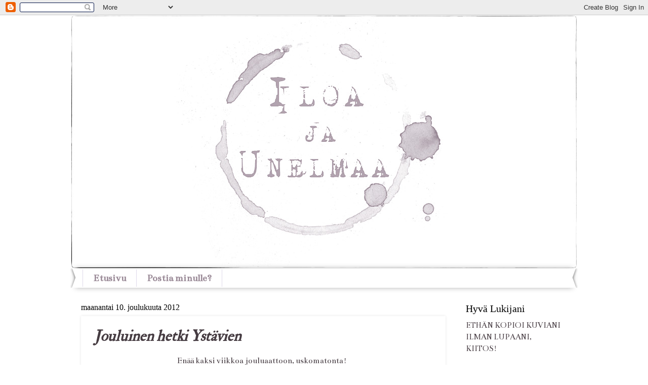

--- FILE ---
content_type: text/html; charset=UTF-8
request_url: https://iloajaunelmaa.blogspot.com/2012/12/jouluinen-hetki-ystavien.html
body_size: 23244
content:
<!DOCTYPE html>
<html class='v2' dir='ltr' lang='fi'>
<head>
<link href='https://www.blogger.com/static/v1/widgets/4128112664-css_bundle_v2.css' rel='stylesheet' type='text/css'/>
<meta content='width=1100' name='viewport'/>
<meta content='text/html; charset=UTF-8' http-equiv='Content-Type'/>
<meta content='blogger' name='generator'/>
<link href='https://iloajaunelmaa.blogspot.com/favicon.ico' rel='icon' type='image/x-icon'/>
<link href='http://iloajaunelmaa.blogspot.com/2012/12/jouluinen-hetki-ystavien.html' rel='canonical'/>
<link rel="alternate" type="application/atom+xml" title="Iloa Ja Unelmaa - Atom" href="https://iloajaunelmaa.blogspot.com/feeds/posts/default" />
<link rel="alternate" type="application/rss+xml" title="Iloa Ja Unelmaa - RSS" href="https://iloajaunelmaa.blogspot.com/feeds/posts/default?alt=rss" />
<link rel="service.post" type="application/atom+xml" title="Iloa Ja Unelmaa - Atom" href="https://www.blogger.com/feeds/226602875344570678/posts/default" />

<link rel="alternate" type="application/atom+xml" title="Iloa Ja Unelmaa - Atom" href="https://iloajaunelmaa.blogspot.com/feeds/7498497429829208452/comments/default" />
<!--Can't find substitution for tag [blog.ieCssRetrofitLinks]-->
<link href='https://blogger.googleusercontent.com/img/b/R29vZ2xl/AVvXsEgmeVIBe5hUYaL-IBwrsRa-skkEvD_lWBesTNEZyUtGOMmCm0VxOZBR2FmiE9NYvBK9nulWDF7lQN950ZNgnb-Tow2j96zxIP9nsDaK8GAOWldUkhha8V7XdRfLaZKj67k-UupXuYtQKCXE/s640/Kattaushaaste.jpg' rel='image_src'/>
<meta content='http://iloajaunelmaa.blogspot.com/2012/12/jouluinen-hetki-ystavien.html' property='og:url'/>
<meta content='Jouluinen hetki Ystävien' property='og:title'/>
<meta content=' Enää kaksi viikkoa jouluaattoon, uskomatonta!    Koska näin joulun alla on mukava muistaa Ystäviä,    oikeassa elämässä kohtaamiaan ihmisiä...' property='og:description'/>
<meta content='https://blogger.googleusercontent.com/img/b/R29vZ2xl/AVvXsEgmeVIBe5hUYaL-IBwrsRa-skkEvD_lWBesTNEZyUtGOMmCm0VxOZBR2FmiE9NYvBK9nulWDF7lQN950ZNgnb-Tow2j96zxIP9nsDaK8GAOWldUkhha8V7XdRfLaZKj67k-UupXuYtQKCXE/w1200-h630-p-k-no-nu/Kattaushaaste.jpg' property='og:image'/>
<title>Iloa Ja Unelmaa: Jouluinen hetki Ystävien</title>
<style type='text/css'>@font-face{font-family:'Bentham';font-style:normal;font-weight:400;font-display:swap;src:url(//fonts.gstatic.com/s/bentham/v20/VdGeAZQPEpYfmHglGWUxCbSJ7y9Y2g.woff2)format('woff2');unicode-range:U+0100-02BA,U+02BD-02C5,U+02C7-02CC,U+02CE-02D7,U+02DD-02FF,U+0304,U+0308,U+0329,U+1D00-1DBF,U+1E00-1E9F,U+1EF2-1EFF,U+2020,U+20A0-20AB,U+20AD-20C0,U+2113,U+2C60-2C7F,U+A720-A7FF;}@font-face{font-family:'Bentham';font-style:normal;font-weight:400;font-display:swap;src:url(//fonts.gstatic.com/s/bentham/v20/VdGeAZQPEpYfmHglGWsxCbSJ7y8.woff2)format('woff2');unicode-range:U+0000-00FF,U+0131,U+0152-0153,U+02BB-02BC,U+02C6,U+02DA,U+02DC,U+0304,U+0308,U+0329,U+2000-206F,U+20AC,U+2122,U+2191,U+2193,U+2212,U+2215,U+FEFF,U+FFFD;}@font-face{font-family:'IM Fell Double Pica';font-style:normal;font-weight:400;font-display:swap;src:url(//fonts.gstatic.com/s/imfelldoublepica/v14/3XF2EqMq_94s9PeKF7Fg4gOKINyMtZ8rf0O_UZxD2pw.woff2)format('woff2');unicode-range:U+0000-00FF,U+0131,U+0152-0153,U+02BB-02BC,U+02C6,U+02DA,U+02DC,U+0304,U+0308,U+0329,U+2000-206F,U+20AC,U+2122,U+2191,U+2193,U+2212,U+2215,U+FEFF,U+FFFD;}</style>
<style id='page-skin-1' type='text/css'><!--
/*
-----------------------------------------------
Blogger Template Style
Name:     Watermark
Designer: Blogger
URL:      www.blogger.com
----------------------------------------------- */
/* Use this with templates/1ktemplate-*.html */
/* Content
----------------------------------------------- */
body {
font: normal normal 18px Bentham;
color: #463c42;
background: #ffffff none no-repeat scroll center center;
}
html body .content-outer {
min-width: 0;
max-width: 100%;
width: 100%;
}
.content-outer {
font-size: 92%;
}
a:link {
text-decoration:none;
color: #776970;
}
a:visited {
text-decoration:none;
color: #856779;
}
a:hover {
text-decoration:underline;
color: #a58799;
}
.body-fauxcolumns .cap-top {
margin-top: 30px;
background: #ffffff none no-repeat scroll center center;
height: 400px;
}
.content-inner {
padding: 0;
}
/* Header
----------------------------------------------- */
.header-inner .Header .titlewrapper,
.header-inner .Header .descriptionwrapper {
padding-left: 20px;
padding-right: 20px;
}
.Header h1 {
font: normal normal 60px Georgia, Utopia, 'Palatino Linotype', Palatino, serif;
color: #ffffff;
text-shadow: 2px 2px rgba(0, 0, 0, .1);
}
.Header h1 a {
color: #ffffff;
}
.Header .description {
font-size: 140%;
color: #ffffff;
}
/* Tabs
----------------------------------------------- */
.tabs-inner .section {
margin: 0 20px;
}
.tabs-inner .PageList, .tabs-inner .LinkList, .tabs-inner .Labels {
margin-left: -11px;
margin-right: -11px;
background-color: #ffffff;
border-top: 3px solid #ffffff;
border-bottom: 3px solid #ffffff;
-moz-box-shadow: 0 0 10px rgba(0, 0, 0, .3);
-webkit-box-shadow: 0 0 10px rgba(0, 0, 0, .3);
-goog-ms-box-shadow: 0 0 10px rgba(0, 0, 0, .3);
box-shadow: 0 0 10px rgba(0, 0, 0, .3);
}
.tabs-inner .PageList .widget-content,
.tabs-inner .LinkList .widget-content,
.tabs-inner .Labels .widget-content {
margin: -3px -11px;
background: transparent url(//www.blogblog.com/1kt/watermark/tabs_background_right_bubblegum.png)  no-repeat scroll right;
}
.tabs-inner .widget ul {
padding: 2px 25px;
max-height: 34px;
background: transparent url(//www.blogblog.com/1kt/watermark/tabs_background_left_bubblegum.png) no-repeat scroll left;
}
.tabs-inner .widget li {
border: none;
}
.tabs-inner .widget li a {
display: inline-block;
padding: .25em 1em;
font: normal bold 20px Bentham;
color: #9b8b98;
border-right: 1px solid #dfdaeb;
}
.tabs-inner .widget li:first-child a {
border-left: 1px solid #dfdaeb;
}
.tabs-inner .widget li.selected a, .tabs-inner .widget li a:hover {
color: #9b8b98;
}
/* Headings
----------------------------------------------- */
h2 {
font: normal normal 20px Georgia, Utopia, 'Palatino Linotype', Palatino, serif;
color: #000000;
margin: 0 0 .5em;
}
h2.date-header {
font: normal normal 16px Georgia, Utopia, 'Palatino Linotype', Palatino, serif;
color: #000000;
}
/* Main
----------------------------------------------- */
.main-inner .column-center-inner,
.main-inner .column-left-inner,
.main-inner .column-right-inner {
padding: 0 5px;
}
.main-outer {
margin-top: 0;
background: transparent none no-repeat scroll top left;
}
.main-inner {
padding-top: 30px;
}
.main-cap-top {
position: relative;
}
.main-cap-top .cap-right {
position: absolute;
height: 0;
width: 100%;
bottom: 0;
background: transparent none repeat-x scroll bottom center;
}
.main-cap-top .cap-left {
position: absolute;
height: 245px;
width: 280px;
right: 0;
bottom: 0;
background: transparent none no-repeat scroll bottom left;
}
/* Posts
----------------------------------------------- */
.post-outer {
padding: 15px 20px;
margin: 0 0 25px;
background: #ffffff none repeat scroll top left;
_background-image: none;
border: solid 6px #ffffff;
-moz-box-shadow: 0 0 5px rgba(0, 0, 0, .1);
-webkit-box-shadow: 0 0 5px rgba(0, 0, 0, .1);
-goog-ms-box-shadow: 0 0 5px rgba(0, 0, 0, .1);
box-shadow: 0 0 5px rgba(0, 0, 0, .1);
}
h3.post-title {
font: italic bold 30px IM Fell Double Pica;
margin: 0;
}
.comments h4 {
font: italic bold 30px IM Fell Double Pica;
margin: 1em 0 0;
}
.post-body {
font-size: 105%;
line-height: 1.5;
position: relative;
}
.post-header {
margin: 0 0 1em;
color: #000000;
}
.post-footer {
margin: 10px 0 0;
padding: 10px 0 0;
color: #000000;
border-top: dashed 1px #888888;
}
#blog-pager {
font-size: 140%
}
#comments .comment-author {
padding-top: 1.5em;
border-top: dashed 1px #888888;
background-position: 0 1.5em;
}
#comments .comment-author:first-child {
padding-top: 0;
border-top: none;
}
.avatar-image-container {
margin: .2em 0 0;
}
/* Comments
----------------------------------------------- */
.comments .comments-content .icon.blog-author {
background-repeat: no-repeat;
background-image: url([data-uri]);
}
.comments .comments-content .loadmore a {
border-top: 1px solid #888888;
border-bottom: 1px solid #888888;
}
.comments .continue {
border-top: 2px solid #888888;
}
/* Widgets
----------------------------------------------- */
.widget ul, .widget #ArchiveList ul.flat {
padding: 0;
list-style: none;
}
.widget ul li, .widget #ArchiveList ul.flat li {
padding: .35em 0;
text-indent: 0;
border-top: dashed 1px #888888;
}
.widget ul li:first-child, .widget #ArchiveList ul.flat li:first-child {
border-top: none;
}
.widget .post-body ul {
list-style: disc;
}
.widget .post-body ul li {
border: none;
}
.widget .zippy {
color: #888888;
}
.post-body img, .post-body .tr-caption-container, .Profile img, .Image img,
.BlogList .item-thumbnail img {
padding: 5px;
background: #fff;
-moz-box-shadow: 1px 1px 5px rgba(0, 0, 0, .5);
-webkit-box-shadow: 1px 1px 5px rgba(0, 0, 0, .5);
-goog-ms-box-shadow: 1px 1px 5px rgba(0, 0, 0, .5);
box-shadow: 1px 1px 5px rgba(0, 0, 0, .5);
}
.post-body img, .post-body .tr-caption-container {
padding: 8px;
}
.post-body .tr-caption-container {
color: #333333;
}
.post-body .tr-caption-container img {
padding: 0;
background: transparent;
border: none;
-moz-box-shadow: 0 0 0 rgba(0, 0, 0, .1);
-webkit-box-shadow: 0 0 0 rgba(0, 0, 0, .1);
-goog-ms-box-shadow: 0 0 0 rgba(0, 0, 0, .1);
box-shadow: 0 0 0 rgba(0, 0, 0, .1);
}
/* Footer
----------------------------------------------- */
.footer-outer {
color:#9b8b98;
background: #ffffff url(//www.blogblog.com/1kt/watermark/body_background_birds.png) repeat scroll top left;
}
.footer-outer a {
color: #70503c;
}
.footer-outer a:visited {
color: #4e3829;
}
.footer-outer a:hover {
color: #cca890;
}
.footer-outer .widget h2 {
color: #9b8b98;
}
/* Mobile
----------------------------------------------- */
body.mobile  {
background-size: 100% auto;
}
.mobile .body-fauxcolumn-outer {
background: transparent none repeat scroll top left;
}
html .mobile .mobile-date-outer {
border-bottom: none;
background: #ffffff none repeat scroll top left;
_background-image: none;
margin-bottom: 10px;
}
.mobile .main-inner .date-outer {
padding: 0;
}
.mobile .main-inner .date-header {
margin: 10px;
}
.mobile .main-cap-top {
z-index: -1;
}
.mobile .content-outer {
font-size: 100%;
}
.mobile .post-outer {
padding: 10px;
}
.mobile .main-cap-top .cap-left {
background: transparent none no-repeat scroll bottom left;
}
.mobile .body-fauxcolumns .cap-top {
margin: 0;
}
.mobile-link-button {
background: #ffffff none repeat scroll top left;
}
.mobile-link-button a:link, .mobile-link-button a:visited {
color: #776970;
}
.mobile-index-date .date-header {
color: #000000;
}
.mobile-index-contents {
color: #463c42;
}
.mobile .tabs-inner .section {
margin: 0;
}
.mobile .tabs-inner .PageList {
margin-left: 0;
margin-right: 0;
}
.mobile .tabs-inner .PageList .widget-content {
margin: 0;
color: #9b8b98;
background: #ffffff none repeat scroll top left;
}
.mobile .tabs-inner .PageList .widget-content .pagelist-arrow {
border-left: 1px solid #dfdaeb;
}

--></style>
<style id='template-skin-1' type='text/css'><!--
body {
min-width: 1000px;
}
.content-outer, .content-fauxcolumn-outer, .region-inner {
min-width: 1000px;
max-width: 1000px;
_width: 1000px;
}
.main-inner .columns {
padding-left: 0px;
padding-right: 240px;
}
.main-inner .fauxcolumn-center-outer {
left: 0px;
right: 240px;
/* IE6 does not respect left and right together */
_width: expression(this.parentNode.offsetWidth -
parseInt("0px") -
parseInt("240px") + 'px');
}
.main-inner .fauxcolumn-left-outer {
width: 0px;
}
.main-inner .fauxcolumn-right-outer {
width: 240px;
}
.main-inner .column-left-outer {
width: 0px;
right: 100%;
margin-left: -0px;
}
.main-inner .column-right-outer {
width: 240px;
margin-right: -240px;
}
#layout {
min-width: 0;
}
#layout .content-outer {
min-width: 0;
width: 800px;
}
#layout .region-inner {
min-width: 0;
width: auto;
}
body#layout div.add_widget {
padding: 8px;
}
body#layout div.add_widget a {
margin-left: 32px;
}
--></style>
<link href='https://www.blogger.com/dyn-css/authorization.css?targetBlogID=226602875344570678&amp;zx=777ab828-70af-41d4-b14c-c4b3af531573' media='none' onload='if(media!=&#39;all&#39;)media=&#39;all&#39;' rel='stylesheet'/><noscript><link href='https://www.blogger.com/dyn-css/authorization.css?targetBlogID=226602875344570678&amp;zx=777ab828-70af-41d4-b14c-c4b3af531573' rel='stylesheet'/></noscript>
<meta name='google-adsense-platform-account' content='ca-host-pub-1556223355139109'/>
<meta name='google-adsense-platform-domain' content='blogspot.com'/>

<!-- data-ad-client=ca-pub-2697573240997699 -->

</head>
<body class='loading variant-bubblegum'>
<div class='navbar section' id='navbar' name='Navigointipalkki'><div class='widget Navbar' data-version='1' id='Navbar1'><script type="text/javascript">
    function setAttributeOnload(object, attribute, val) {
      if(window.addEventListener) {
        window.addEventListener('load',
          function(){ object[attribute] = val; }, false);
      } else {
        window.attachEvent('onload', function(){ object[attribute] = val; });
      }
    }
  </script>
<div id="navbar-iframe-container"></div>
<script type="text/javascript" src="https://apis.google.com/js/platform.js"></script>
<script type="text/javascript">
      gapi.load("gapi.iframes:gapi.iframes.style.bubble", function() {
        if (gapi.iframes && gapi.iframes.getContext) {
          gapi.iframes.getContext().openChild({
              url: 'https://www.blogger.com/navbar/226602875344570678?po\x3d7498497429829208452\x26origin\x3dhttps://iloajaunelmaa.blogspot.com',
              where: document.getElementById("navbar-iframe-container"),
              id: "navbar-iframe"
          });
        }
      });
    </script><script type="text/javascript">
(function() {
var script = document.createElement('script');
script.type = 'text/javascript';
script.src = '//pagead2.googlesyndication.com/pagead/js/google_top_exp.js';
var head = document.getElementsByTagName('head')[0];
if (head) {
head.appendChild(script);
}})();
</script>
</div></div>
<div class='body-fauxcolumns'>
<div class='fauxcolumn-outer body-fauxcolumn-outer'>
<div class='cap-top'>
<div class='cap-left'></div>
<div class='cap-right'></div>
</div>
<div class='fauxborder-left'>
<div class='fauxborder-right'></div>
<div class='fauxcolumn-inner'>
</div>
</div>
<div class='cap-bottom'>
<div class='cap-left'></div>
<div class='cap-right'></div>
</div>
</div>
</div>
<div class='content'>
<div class='content-fauxcolumns'>
<div class='fauxcolumn-outer content-fauxcolumn-outer'>
<div class='cap-top'>
<div class='cap-left'></div>
<div class='cap-right'></div>
</div>
<div class='fauxborder-left'>
<div class='fauxborder-right'></div>
<div class='fauxcolumn-inner'>
</div>
</div>
<div class='cap-bottom'>
<div class='cap-left'></div>
<div class='cap-right'></div>
</div>
</div>
</div>
<div class='content-outer'>
<div class='content-cap-top cap-top'>
<div class='cap-left'></div>
<div class='cap-right'></div>
</div>
<div class='fauxborder-left content-fauxborder-left'>
<div class='fauxborder-right content-fauxborder-right'></div>
<div class='content-inner'>
<header>
<div class='header-outer'>
<div class='header-cap-top cap-top'>
<div class='cap-left'></div>
<div class='cap-right'></div>
</div>
<div class='fauxborder-left header-fauxborder-left'>
<div class='fauxborder-right header-fauxborder-right'></div>
<div class='region-inner header-inner'>
<div class='header section' id='header' name='Otsikko'><div class='widget Header' data-version='1' id='Header1'>
<div id='header-inner'>
<a href='https://iloajaunelmaa.blogspot.com/' style='display: block'>
<img alt='Iloa Ja Unelmaa' height='500px; ' id='Header1_headerimg' src='https://blogger.googleusercontent.com/img/b/R29vZ2xl/AVvXsEjUazNocVz_UW58i4RkQwOiCKEAfAwHzAoZBoIxSh6RDn2OFZi69Oy6FPFE7yurX-evhhRvm4yyUNOg1WitqYA5OcISsnkZFz2YpJeVGHKo_BzMUFLh2Wmmcsi9UL-RFv8bA-wA831MrTw/s1600/Blogin+yl%25C3%25A4tunniste.jpg' style='display: block' width='1000px; '/>
</a>
</div>
</div></div>
</div>
</div>
<div class='header-cap-bottom cap-bottom'>
<div class='cap-left'></div>
<div class='cap-right'></div>
</div>
</div>
</header>
<div class='tabs-outer'>
<div class='tabs-cap-top cap-top'>
<div class='cap-left'></div>
<div class='cap-right'></div>
</div>
<div class='fauxborder-left tabs-fauxborder-left'>
<div class='fauxborder-right tabs-fauxborder-right'></div>
<div class='region-inner tabs-inner'>
<div class='tabs section' id='crosscol' name='Kaikki sarakkeet'><div class='widget PageList' data-version='1' id='PageList1'>
<h2>Sivut</h2>
<div class='widget-content'>
<ul>
<li>
<a href='https://iloajaunelmaa.blogspot.com/'>Etusivu</a>
</li>
<li>
<a href='https://iloajaunelmaa.blogspot.com/p/blog-page_10.html'>Postia minulle?</a>
</li>
</ul>
<div class='clear'></div>
</div>
</div></div>
<div class='tabs no-items section' id='crosscol-overflow' name='Cross-Column 2'></div>
</div>
</div>
<div class='tabs-cap-bottom cap-bottom'>
<div class='cap-left'></div>
<div class='cap-right'></div>
</div>
</div>
<div class='main-outer'>
<div class='main-cap-top cap-top'>
<div class='cap-left'></div>
<div class='cap-right'></div>
</div>
<div class='fauxborder-left main-fauxborder-left'>
<div class='fauxborder-right main-fauxborder-right'></div>
<div class='region-inner main-inner'>
<div class='columns fauxcolumns'>
<div class='fauxcolumn-outer fauxcolumn-center-outer'>
<div class='cap-top'>
<div class='cap-left'></div>
<div class='cap-right'></div>
</div>
<div class='fauxborder-left'>
<div class='fauxborder-right'></div>
<div class='fauxcolumn-inner'>
</div>
</div>
<div class='cap-bottom'>
<div class='cap-left'></div>
<div class='cap-right'></div>
</div>
</div>
<div class='fauxcolumn-outer fauxcolumn-left-outer'>
<div class='cap-top'>
<div class='cap-left'></div>
<div class='cap-right'></div>
</div>
<div class='fauxborder-left'>
<div class='fauxborder-right'></div>
<div class='fauxcolumn-inner'>
</div>
</div>
<div class='cap-bottom'>
<div class='cap-left'></div>
<div class='cap-right'></div>
</div>
</div>
<div class='fauxcolumn-outer fauxcolumn-right-outer'>
<div class='cap-top'>
<div class='cap-left'></div>
<div class='cap-right'></div>
</div>
<div class='fauxborder-left'>
<div class='fauxborder-right'></div>
<div class='fauxcolumn-inner'>
</div>
</div>
<div class='cap-bottom'>
<div class='cap-left'></div>
<div class='cap-right'></div>
</div>
</div>
<!-- corrects IE6 width calculation -->
<div class='columns-inner'>
<div class='column-center-outer'>
<div class='column-center-inner'>
<div class='main section' id='main' name='Ensisijainen'><div class='widget Blog' data-version='1' id='Blog1'>
<div class='blog-posts hfeed'>

          <div class="date-outer">
        
<h2 class='date-header'><span>maanantai 10. joulukuuta 2012</span></h2>

          <div class="date-posts">
        
<div class='post-outer'>
<div class='post hentry uncustomized-post-template' itemprop='blogPost' itemscope='itemscope' itemtype='http://schema.org/BlogPosting'>
<meta content='https://blogger.googleusercontent.com/img/b/R29vZ2xl/AVvXsEgmeVIBe5hUYaL-IBwrsRa-skkEvD_lWBesTNEZyUtGOMmCm0VxOZBR2FmiE9NYvBK9nulWDF7lQN950ZNgnb-Tow2j96zxIP9nsDaK8GAOWldUkhha8V7XdRfLaZKj67k-UupXuYtQKCXE/s640/Kattaushaaste.jpg' itemprop='image_url'/>
<meta content='226602875344570678' itemprop='blogId'/>
<meta content='7498497429829208452' itemprop='postId'/>
<a name='7498497429829208452'></a>
<h3 class='post-title entry-title' itemprop='name'>
Jouluinen hetki Ystävien
</h3>
<div class='post-header'>
<div class='post-header-line-1'></div>
</div>
<div class='post-body entry-content' id='post-body-7498497429829208452' itemprop='description articleBody'>
<div style="text-align: center;">
Enää kaksi viikkoa jouluaattoon, uskomatonta!&nbsp;</div>
<div style="text-align: center;">
Koska näin joulun alla on mukava muistaa Ystäviä,&nbsp;</div>
<div style="text-align: center;">
oikeassa elämässä kohtaamiaan ihmisiä&nbsp;</div>
<div style="text-align: center;">
sekä täältä blogimaailmasta löytämiään Ystäviä,&nbsp;</div>
<div style="text-align: center;">
niin sen kunniaksi ajattelin heittää haasteen!<br />
<br />
<div class="separator" style="clear: both; text-align: center;">
<a href="https://blogger.googleusercontent.com/img/b/R29vZ2xl/AVvXsEgmeVIBe5hUYaL-IBwrsRa-skkEvD_lWBesTNEZyUtGOMmCm0VxOZBR2FmiE9NYvBK9nulWDF7lQN950ZNgnb-Tow2j96zxIP9nsDaK8GAOWldUkhha8V7XdRfLaZKj67k-UupXuYtQKCXE/s1600/Kattaushaaste.jpg" imageanchor="1" style="margin-left: 1em; margin-right: 1em;"><img border="0" height="640" src="https://blogger.googleusercontent.com/img/b/R29vZ2xl/AVvXsEgmeVIBe5hUYaL-IBwrsRa-skkEvD_lWBesTNEZyUtGOMmCm0VxOZBR2FmiE9NYvBK9nulWDF7lQN950ZNgnb-Tow2j96zxIP9nsDaK8GAOWldUkhha8V7XdRfLaZKj67k-UupXuYtQKCXE/s640/Kattaushaaste.jpg" width="424" /></a></div>
&nbsp; </div>
<div style="text-align: center;">
<i><b>SÄÄNNÖT:</b></i> </div>
<div style="text-align: center;">
Jouluinen hetki Ystävien-haaste on täysin leikkimielinen,&nbsp;</div>
<div style="text-align: center;">
vapaaehtoinen sekä voittoa tavoittelematon.&nbsp;</div>
<div style="text-align: center;">
Tarkoitus on levittää iloista mieltä täällä blogimaailmassa&nbsp;</div>
<div style="text-align: center;">
sekä muistaa, että jokaisella kirjoittamallasi sanalla&nbsp;</div>
<div style="text-align: center;">
on merkitystä blogin kirjoittajalle.&nbsp;</div>
<div style="text-align: center;">
Nautitaan näistä joulua kohti&nbsp;</div>
<div style="text-align: center;">
vievistä päivistä yhdessä blogiystävien kanssa!&nbsp;</div>
<div style="text-align: center;">
<br /></div>
<div style="text-align: center;">
1. Valokuvaa "Jouluinen hetki Ystävien" ja&nbsp;</div>
<div style="text-align: center;">
avaa kuvien sisältöä myös sanallisesti.&nbsp;</div>
<div style="text-align: center;">
Tällainen hetki voi olla vaikkapa </div>
<div style="text-align: center;">
retki talvimaisemassa,&nbsp;</div>
<div style="text-align: center;">
tai piparkakkujen paistaminen,&nbsp;</div>
<div style="text-align: center;">
kahvi- tai glögihetki.&nbsp;</div>
<div style="text-align: center;">
Mitä vain voisi blogiystävän kanssa tehdä.&nbsp;</div>
<div style="text-align: center;">
Valokuvien määrällä ei ole rajaa.&nbsp;</div>
<div style="text-align: center;">
2. Kerro myös, keneltä haasteen sait&nbsp;&nbsp;</div>
<div style="text-align: center;">
(bloggaajan sekä blogin nimi)</div>
<div style="text-align: center;">
sekä haasta haluamasi määrä&nbsp;</div>
<div style="text-align: center;">
muita bloggaajia levittämään hyvää mieltä.&nbsp;</div>
<div style="text-align: center;">
Vinkkaa haasteesta haastamissasi blogeissa.&nbsp; </div>
<div style="text-align: center;">
3. Haaste-postaukseen voit luvallani&nbsp;</div>
<div style="text-align: center;">
kopioida "Säännöt"-osion yläpuolella olevan kuvan.</div>
<div style="text-align: center;">
<br /></div>
<div style="text-align: center;">
<br /></div>
<div style="text-align: center;">
Ihanille blogiystäville&nbsp;</div>
<div style="text-align: center;">
haluan tarjota mukillisen höyryävää glögiä...</div>
<div style="text-align: center;">
<br /></div>
<div class="separator" style="clear: both; text-align: center;">
<a href="https://blogger.googleusercontent.com/img/b/R29vZ2xl/AVvXsEiSGJojYxYoBdGCaG1cJ2u8xtsIFLM4FV0rmRW2Tfg8zAx8CTDpRGLuAH_Yb1o-DarZfyooXJbdQ8AR_C_9uIbyPSypo_WtzkT26XfXYLzbZP0o5PUHzQJu5oHov4deWungtTR0eCtDXNNa/s1600/Tarjotinkattaus+I.jpg" imageanchor="1" style="margin-left: 1em; margin-right: 1em;"><img border="0" height="265" src="https://blogger.googleusercontent.com/img/b/R29vZ2xl/AVvXsEiSGJojYxYoBdGCaG1cJ2u8xtsIFLM4FV0rmRW2Tfg8zAx8CTDpRGLuAH_Yb1o-DarZfyooXJbdQ8AR_C_9uIbyPSypo_WtzkT26XfXYLzbZP0o5PUHzQJu5oHov4deWungtTR0eCtDXNNa/s400/Tarjotinkattaus+I.jpg" width="400" /></a></div>
<div style="text-align: center;">
<br /></div>
<div style="text-align: center;">
... juuri leivottujen joulutorttujen kera...</div>
<div style="text-align: center;">
<br /></div>
<div class="separator" style="clear: both; text-align: center;">
<a href="https://blogger.googleusercontent.com/img/b/R29vZ2xl/AVvXsEiJl-i0nV4cdgbNV3tootT6Mtrc3-uc7k6o-9QhtPG8zambief_tPGkKq8c112dq0bKlM1DHSU16kbOOu777_ryr_mIHN779bd9NoG7KhNSi8lUOtNQr6dsc3Kj7Rb5sgpmR26rHWKBpvAX/s1600/Tarjotinkattaus+II.jpg" imageanchor="1" style="margin-left: 1em; margin-right: 1em;"><img border="0" height="265" src="https://blogger.googleusercontent.com/img/b/R29vZ2xl/AVvXsEiJl-i0nV4cdgbNV3tootT6Mtrc3-uc7k6o-9QhtPG8zambief_tPGkKq8c112dq0bKlM1DHSU16kbOOu777_ryr_mIHN779bd9NoG7KhNSi8lUOtNQr6dsc3Kj7Rb5sgpmR26rHWKBpvAX/s400/Tarjotinkattaus+II.jpg" width="400" /></a></div>
<div style="text-align: center;">
<br /></div>
<div style="text-align: center;">
...rusinoiden ja manteleiden maustaessa talvista juomaa.... </div>
<div style="text-align: center;">
<br /></div>
<div class="separator" style="clear: both; text-align: center;">
<a href="https://blogger.googleusercontent.com/img/b/R29vZ2xl/AVvXsEg_Nt8DSxLLaDpUSmrHZ44W-fSKcBHaSugp7WQhnli7oNgtGZC4By3pJz5zYrv-gLLfpt5VloHitj4MD2R9gVLO2OyCDDBOObpo7CUMgCRnhIBJRsoMud65-NpIBi6xucYUZalBpTqVe9lO/s1600/Tarjotinkattaus+III.jpg" imageanchor="1" style="margin-left: 1em; margin-right: 1em;"><img border="0" height="265" src="https://blogger.googleusercontent.com/img/b/R29vZ2xl/AVvXsEg_Nt8DSxLLaDpUSmrHZ44W-fSKcBHaSugp7WQhnli7oNgtGZC4By3pJz5zYrv-gLLfpt5VloHitj4MD2R9gVLO2OyCDDBOObpo7CUMgCRnhIBJRsoMud65-NpIBi6xucYUZalBpTqVe9lO/s400/Tarjotinkattaus+III.jpg" width="400" /></a></div>
<div style="text-align: center;">
<br /></div>
<div style="text-align: center;">
...samalla hämyisen tunnelmallisista valoista nauttien...</div>
<div style="text-align: center;">
<br /></div>
<div class="separator" style="clear: both; text-align: center;">
<a href="https://blogger.googleusercontent.com/img/b/R29vZ2xl/AVvXsEgiSP7ZHPPGnhpYOroAbJByJDqr2w3vSROAD4yRzjE8mHwKGL4ayQKVAcnDPF_tPTyoBqyajfhlitnZ_1Ix03gY9_cwQV5GJmnzTmaXKSWHzxqUtK-AYJyhFLMDmSPX39bDB4fwL5MJLdhY/s1600/Tarjotinkattaus+IV.jpg" imageanchor="1" style="margin-left: 1em; margin-right: 1em;"><img border="0" height="640" src="https://blogger.googleusercontent.com/img/b/R29vZ2xl/AVvXsEgiSP7ZHPPGnhpYOroAbJByJDqr2w3vSROAD4yRzjE8mHwKGL4ayQKVAcnDPF_tPTyoBqyajfhlitnZ_1Ix03gY9_cwQV5GJmnzTmaXKSWHzxqUtK-AYJyhFLMDmSPX39bDB4fwL5MJLdhY/s640/Tarjotinkattaus+IV.jpg" width="424" /></a></div>
<div style="text-align: center;">
<br /></div>
<div class="separator" style="clear: both; text-align: center;">
<a href="https://blogger.googleusercontent.com/img/b/R29vZ2xl/AVvXsEjWpK222fYajTpMo3DX7wk4e001YcOm2-dm4fS6ugGVHRB9VTbGwltz5Lm25GyZlFnVs-WJwaaBo6QKjEcmYDa55WRzPRjUAQbNqanWqbZQaAWBFpcrN8GX1RsfjAJYTqcCZQOUCU6Cj3jQ/s1600/Tarjotinkattaus+V.jpg" imageanchor="1" style="margin-left: 1em; margin-right: 1em;"><img border="0" height="640" src="https://blogger.googleusercontent.com/img/b/R29vZ2xl/AVvXsEjWpK222fYajTpMo3DX7wk4e001YcOm2-dm4fS6ugGVHRB9VTbGwltz5Lm25GyZlFnVs-WJwaaBo6QKjEcmYDa55WRzPRjUAQbNqanWqbZQaAWBFpcrN8GX1RsfjAJYTqcCZQOUCU6Cj3jQ/s640/Tarjotinkattaus+V.jpg" width="424" /></a></div>
<div style="text-align: center;">
<br /></div>
<div class="separator" style="clear: both; text-align: center;">
<a href="https://blogger.googleusercontent.com/img/b/R29vZ2xl/AVvXsEhkj0ra_Kdq1N9I_8nsAjscOxR8GSLeyOPSyMqQTk_eKRhE7Xha0vA7izzsaXD6IpKoJ8Q2lif3YIR0iIh6vMhyphenhyphennGSiphjZhGQrN05cJ6xQS7ibUWkKiShyphenhyphenpQdgKnxgrlSf_Xf3IArdz_Az/s1600/Tarjotinkattaus+VI.jpg" imageanchor="1" style="margin-left: 1em; margin-right: 1em;"><img border="0" height="265" src="https://blogger.googleusercontent.com/img/b/R29vZ2xl/AVvXsEhkj0ra_Kdq1N9I_8nsAjscOxR8GSLeyOPSyMqQTk_eKRhE7Xha0vA7izzsaXD6IpKoJ8Q2lif3YIR0iIh6vMhyphenhyphennGSiphjZhGQrN05cJ6xQS7ibUWkKiShyphenhyphenpQdgKnxgrlSf_Xf3IArdz_Az/s400/Tarjotinkattaus+VI.jpg" width="400" /></a></div>
<div style="text-align: center;">
<br /></div>
<div style="text-align: center;">
Haaste on heitetty:</div>
<div style="text-align: center;">
- <i><b>IIDA EMILIALLE&nbsp;<a href="http://pienipilvilinnani.blogspot.fi/" target="_blank">Pieni Pilvenhattara</a></b></i></div>
<div style="text-align: center;">
- <b><i>SISUSTELLENILLE&nbsp;<a href="http://sisustellen.blogspot.fi/" target="_blank">SisustEllen</a></i></b></div>
<div style="text-align: center;">
<b><i>- AINOSOFIALLE <a href="http://ainosofialla.blogspot.fi/" target="_blank">Ainosofian Sisustusblogi</a>&nbsp;</i></b></div>
<div style="text-align: center;">
<b><i>- ALEXANDRALLE <a href="http://homeinthestorm.blogspot.fi/" target="_blank">Home in the STORM</a>&nbsp;</i></b></div>
<div style="text-align: center;">
<b><i>- RUUSUSUUN ÄIDILLE <a href="http://ruususuu.blogspot.fi/" target="_blank">Ruususuu &amp; Huvikumpu</a>&nbsp;</i></b></div>
<div style="text-align: center;">
<b><i>- HEIDI l:lle <a href="http://ripaustunnelmaa.blogspot.fi/" target="_blank">ripaus tunnelmaa</a>&nbsp;</i></b></div>
<div style="text-align: center;">
<b><i>- MAIKULLE <a href="http://villamaikku.blogspot.fi/" target="_blank">Villa Maikku</a>&nbsp;</i></b></div>
<div style="text-align: center;">
<b><i>- TIINALLE <a href="http://mustikkamaki.blogspot.fi/" target="_blank">mustikkamäki</a>&nbsp;</i></b> </div>
<div style="text-align: center;">
<i><b>-MARIALLE <a href="http://mariajapojat.blogspot.fi/" target="_blank">MARIA JA POJAT</a></b></i></div>
<div style="text-align: center;">
<i><b>-MARIALLE&nbsp;<a href="http://valkoisetunelmat.blogspot.fi/" target="_blank">Siirtolaisrouvana Baijerissa</a>&nbsp;</b></i></div>
<div style="text-align: center;">
</div>
<div style='clear: both;'></div>
</div>
<div class='post-footer'>
<div class='post-footer-line post-footer-line-1'>
<span class='post-author vcard'>
Lähettänyt
<span class='fn' itemprop='author' itemscope='itemscope' itemtype='http://schema.org/Person'>
<meta content='https://www.blogger.com/profile/13816041559323794854' itemprop='url'/>
<a class='g-profile' href='https://www.blogger.com/profile/13816041559323794854' rel='author' title='author profile'>
<span itemprop='name'>Emppu</span>
</a>
</span>
</span>
<span class='post-timestamp'>
klo
<meta content='http://iloajaunelmaa.blogspot.com/2012/12/jouluinen-hetki-ystavien.html' itemprop='url'/>
<a class='timestamp-link' href='https://iloajaunelmaa.blogspot.com/2012/12/jouluinen-hetki-ystavien.html' rel='bookmark' title='permanent link'><abbr class='published' itemprop='datePublished' title='2012-12-10T14:29:00+02:00'>14.29</abbr></a>
</span>
<span class='post-comment-link'>
</span>
<span class='post-icons'>
<span class='item-control blog-admin pid-1541906448'>
<a href='https://www.blogger.com/post-edit.g?blogID=226602875344570678&postID=7498497429829208452&from=pencil' title='Muokkaa tekstiä'>
<img alt='' class='icon-action' height='18' src='https://resources.blogblog.com/img/icon18_edit_allbkg.gif' width='18'/>
</a>
</span>
</span>
<div class='post-share-buttons goog-inline-block'>
<a class='goog-inline-block share-button sb-email' href='https://www.blogger.com/share-post.g?blogID=226602875344570678&postID=7498497429829208452&target=email' target='_blank' title='Kohteen lähettäminen sähköpostitse'><span class='share-button-link-text'>Kohteen lähettäminen sähköpostitse</span></a><a class='goog-inline-block share-button sb-blog' href='https://www.blogger.com/share-post.g?blogID=226602875344570678&postID=7498497429829208452&target=blog' onclick='window.open(this.href, "_blank", "height=270,width=475"); return false;' target='_blank' title='Bloggaa tästä!'><span class='share-button-link-text'>Bloggaa tästä!</span></a><a class='goog-inline-block share-button sb-twitter' href='https://www.blogger.com/share-post.g?blogID=226602875344570678&postID=7498497429829208452&target=twitter' target='_blank' title='Jaa X:ssä'><span class='share-button-link-text'>Jaa X:ssä</span></a><a class='goog-inline-block share-button sb-facebook' href='https://www.blogger.com/share-post.g?blogID=226602875344570678&postID=7498497429829208452&target=facebook' onclick='window.open(this.href, "_blank", "height=430,width=640"); return false;' target='_blank' title='Jaa Facebookiin'><span class='share-button-link-text'>Jaa Facebookiin</span></a><a class='goog-inline-block share-button sb-pinterest' href='https://www.blogger.com/share-post.g?blogID=226602875344570678&postID=7498497429829208452&target=pinterest' target='_blank' title='Jaa Pinterestiin'><span class='share-button-link-text'>Jaa Pinterestiin</span></a>
</div>
</div>
<div class='post-footer-line post-footer-line-2'>
<span class='post-labels'>
Tunnisteet:
<a href='https://iloajaunelmaa.blogspot.com/search/label/haaste' rel='tag'>haaste</a>,
<a href='https://iloajaunelmaa.blogspot.com/search/label/joulu' rel='tag'>joulu</a>,
<a href='https://iloajaunelmaa.blogspot.com/search/label/yst%C3%A4v%C3%A4t' rel='tag'>ystävät</a>
</span>
</div>
<div class='post-footer-line post-footer-line-3'>
<span class='post-location'>
</span>
</div>
</div>
</div>
<div class='comments' id='comments'>
<a name='comments'></a>
<h4>8 kommenttia:</h4>
<div class='comments-content'>
<script async='async' src='' type='text/javascript'></script>
<script type='text/javascript'>
    (function() {
      var items = null;
      var msgs = null;
      var config = {};

// <![CDATA[
      var cursor = null;
      if (items && items.length > 0) {
        cursor = parseInt(items[items.length - 1].timestamp) + 1;
      }

      var bodyFromEntry = function(entry) {
        var text = (entry &&
                    ((entry.content && entry.content.$t) ||
                     (entry.summary && entry.summary.$t))) ||
            '';
        if (entry && entry.gd$extendedProperty) {
          for (var k in entry.gd$extendedProperty) {
            if (entry.gd$extendedProperty[k].name == 'blogger.contentRemoved') {
              return '<span class="deleted-comment">' + text + '</span>';
            }
          }
        }
        return text;
      }

      var parse = function(data) {
        cursor = null;
        var comments = [];
        if (data && data.feed && data.feed.entry) {
          for (var i = 0, entry; entry = data.feed.entry[i]; i++) {
            var comment = {};
            // comment ID, parsed out of the original id format
            var id = /blog-(\d+).post-(\d+)/.exec(entry.id.$t);
            comment.id = id ? id[2] : null;
            comment.body = bodyFromEntry(entry);
            comment.timestamp = Date.parse(entry.published.$t) + '';
            if (entry.author && entry.author.constructor === Array) {
              var auth = entry.author[0];
              if (auth) {
                comment.author = {
                  name: (auth.name ? auth.name.$t : undefined),
                  profileUrl: (auth.uri ? auth.uri.$t : undefined),
                  avatarUrl: (auth.gd$image ? auth.gd$image.src : undefined)
                };
              }
            }
            if (entry.link) {
              if (entry.link[2]) {
                comment.link = comment.permalink = entry.link[2].href;
              }
              if (entry.link[3]) {
                var pid = /.*comments\/default\/(\d+)\?.*/.exec(entry.link[3].href);
                if (pid && pid[1]) {
                  comment.parentId = pid[1];
                }
              }
            }
            comment.deleteclass = 'item-control blog-admin';
            if (entry.gd$extendedProperty) {
              for (var k in entry.gd$extendedProperty) {
                if (entry.gd$extendedProperty[k].name == 'blogger.itemClass') {
                  comment.deleteclass += ' ' + entry.gd$extendedProperty[k].value;
                } else if (entry.gd$extendedProperty[k].name == 'blogger.displayTime') {
                  comment.displayTime = entry.gd$extendedProperty[k].value;
                }
              }
            }
            comments.push(comment);
          }
        }
        return comments;
      };

      var paginator = function(callback) {
        if (hasMore()) {
          var url = config.feed + '?alt=json&v=2&orderby=published&reverse=false&max-results=50';
          if (cursor) {
            url += '&published-min=' + new Date(cursor).toISOString();
          }
          window.bloggercomments = function(data) {
            var parsed = parse(data);
            cursor = parsed.length < 50 ? null
                : parseInt(parsed[parsed.length - 1].timestamp) + 1
            callback(parsed);
            window.bloggercomments = null;
          }
          url += '&callback=bloggercomments';
          var script = document.createElement('script');
          script.type = 'text/javascript';
          script.src = url;
          document.getElementsByTagName('head')[0].appendChild(script);
        }
      };
      var hasMore = function() {
        return !!cursor;
      };
      var getMeta = function(key, comment) {
        if ('iswriter' == key) {
          var matches = !!comment.author
              && comment.author.name == config.authorName
              && comment.author.profileUrl == config.authorUrl;
          return matches ? 'true' : '';
        } else if ('deletelink' == key) {
          return config.baseUri + '/comment/delete/'
               + config.blogId + '/' + comment.id;
        } else if ('deleteclass' == key) {
          return comment.deleteclass;
        }
        return '';
      };

      var replybox = null;
      var replyUrlParts = null;
      var replyParent = undefined;

      var onReply = function(commentId, domId) {
        if (replybox == null) {
          // lazily cache replybox, and adjust to suit this style:
          replybox = document.getElementById('comment-editor');
          if (replybox != null) {
            replybox.height = '250px';
            replybox.style.display = 'block';
            replyUrlParts = replybox.src.split('#');
          }
        }
        if (replybox && (commentId !== replyParent)) {
          replybox.src = '';
          document.getElementById(domId).insertBefore(replybox, null);
          replybox.src = replyUrlParts[0]
              + (commentId ? '&parentID=' + commentId : '')
              + '#' + replyUrlParts[1];
          replyParent = commentId;
        }
      };

      var hash = (window.location.hash || '#').substring(1);
      var startThread, targetComment;
      if (/^comment-form_/.test(hash)) {
        startThread = hash.substring('comment-form_'.length);
      } else if (/^c[0-9]+$/.test(hash)) {
        targetComment = hash.substring(1);
      }

      // Configure commenting API:
      var configJso = {
        'maxDepth': config.maxThreadDepth
      };
      var provider = {
        'id': config.postId,
        'data': items,
        'loadNext': paginator,
        'hasMore': hasMore,
        'getMeta': getMeta,
        'onReply': onReply,
        'rendered': true,
        'initComment': targetComment,
        'initReplyThread': startThread,
        'config': configJso,
        'messages': msgs
      };

      var render = function() {
        if (window.goog && window.goog.comments) {
          var holder = document.getElementById('comment-holder');
          window.goog.comments.render(holder, provider);
        }
      };

      // render now, or queue to render when library loads:
      if (window.goog && window.goog.comments) {
        render();
      } else {
        window.goog = window.goog || {};
        window.goog.comments = window.goog.comments || {};
        window.goog.comments.loadQueue = window.goog.comments.loadQueue || [];
        window.goog.comments.loadQueue.push(render);
      }
    })();
// ]]>
  </script>
<div id='comment-holder'>
<div class="comment-thread toplevel-thread"><ol id="top-ra"><li class="comment" id="c4167379328436491053"><div class="avatar-image-container"><img src="//blogger.googleusercontent.com/img/b/R29vZ2xl/AVvXsEhFM3k6pjdmzdXoeX53cIjMC97STngICLKjWnBSfFkogmTYzmG7nyNDqRuYMdDtG7fhtwj2SlechOG-qb3PxcKEGv0VYfOKv4aX85JDkwIZ3zaTpjNrl-i6j_-nZIYytA/s45-c/*" alt=""/></div><div class="comment-block"><div class="comment-header"><cite class="user"><a href="https://www.blogger.com/profile/00760810653126958447" rel="nofollow">kodinkuvalehti.fi/ruususuu </a></cite><span class="icon user "></span><span class="datetime secondary-text"><a rel="nofollow" href="https://iloajaunelmaa.blogspot.com/2012/12/jouluinen-hetki-ystavien.html?showComment=1355145967652#c4167379328436491053">10. joulukuuta 2012 klo 15.26</a></span></div><p class="comment-content">Kiitos haasteesta, ihana! Palailen tähän ajan kanssa! :) </p><span class="comment-actions secondary-text"><a class="comment-reply" target="_self" data-comment-id="4167379328436491053">Vastaa</a><span class="item-control blog-admin blog-admin pid-1592833029"><a target="_self" href="https://www.blogger.com/comment/delete/226602875344570678/4167379328436491053">Poista</a></span></span></div><div class="comment-replies"><div id="c4167379328436491053-rt" class="comment-thread inline-thread"><span class="thread-toggle thread-expanded"><span class="thread-arrow"></span><span class="thread-count"><a target="_self">Vastaukset</a></span></span><ol id="c4167379328436491053-ra" class="thread-chrome thread-expanded"><div><li class="comment" id="c7116878661111231961"><div class="avatar-image-container"><img src="//blogger.googleusercontent.com/img/b/R29vZ2xl/AVvXsEhC3SETJsqlMuoLIhZek6m2L6Fp8GUCKrVKbNQvHzPRuZmAWGk4V-xGuPOCs5z20WkMCs93Kycu3WqfJWX9mKjT5RosnqGGxAyOyMcy53M9F9vhBgJ4pkoITlNr7aBI9V0/s45-c/Selfie-kuva+blogia+varten.jpg" alt=""/></div><div class="comment-block"><div class="comment-header"><cite class="user"><a href="https://www.blogger.com/profile/13816041559323794854" rel="nofollow">Emppu</a></cite><span class="icon user blog-author"></span><span class="datetime secondary-text"><a rel="nofollow" href="https://iloajaunelmaa.blogspot.com/2012/12/jouluinen-hetki-ystavien.html?showComment=1355945174277#c7116878661111231961">19. joulukuuta 2012 klo 21.26</a></span></div><p class="comment-content">&lt;3</p><span class="comment-actions secondary-text"><span class="item-control blog-admin blog-admin pid-1541906448"><a target="_self" href="https://www.blogger.com/comment/delete/226602875344570678/7116878661111231961">Poista</a></span></span></div><div class="comment-replies"><div id="c7116878661111231961-rt" class="comment-thread inline-thread hidden"><span class="thread-toggle thread-expanded"><span class="thread-arrow"></span><span class="thread-count"><a target="_self">Vastaukset</a></span></span><ol id="c7116878661111231961-ra" class="thread-chrome thread-expanded"><div></div><div id="c7116878661111231961-continue" class="continue"><a class="comment-reply" target="_self" data-comment-id="7116878661111231961">Vastaa</a></div></ol></div></div><div class="comment-replybox-single" id="c7116878661111231961-ce"></div></li></div><div id="c4167379328436491053-continue" class="continue"><a class="comment-reply" target="_self" data-comment-id="4167379328436491053">Vastaa</a></div></ol></div></div><div class="comment-replybox-single" id="c4167379328436491053-ce"></div></li><li class="comment" id="c1219431560893365883"><div class="avatar-image-container"><img src="//blogger.googleusercontent.com/img/b/R29vZ2xl/AVvXsEjciktsVT_75Aa5fJ2h9JoXNSIolAyqWCwgRnXc_vdnaIA8zQbiSiGM6HHU0H9GFnP_T9WS21ora7Ka2sqC2ZGKDT47iHZTkt7Db751YOoaXljaKq4EG0Xg-fGgupORvuE/s45-c/PA260017aaaa.jpg" alt=""/></div><div class="comment-block"><div class="comment-header"><cite class="user"><a href="https://www.blogger.com/profile/12952778673765294051" rel="nofollow">Ainosofia</a></cite><span class="icon user "></span><span class="datetime secondary-text"><a rel="nofollow" href="https://iloajaunelmaa.blogspot.com/2012/12/jouluinen-hetki-ystavien.html?showComment=1355159434695#c1219431560893365883">10. joulukuuta 2012 klo 19.10</a></span></div><p class="comment-content">Kiitos paljon haasteesta - otan mielelläni vastaan mukavan haasteen &lt;3</p><span class="comment-actions secondary-text"><a class="comment-reply" target="_self" data-comment-id="1219431560893365883">Vastaa</a><span class="item-control blog-admin blog-admin pid-4365789"><a target="_self" href="https://www.blogger.com/comment/delete/226602875344570678/1219431560893365883">Poista</a></span></span></div><div class="comment-replies"><div id="c1219431560893365883-rt" class="comment-thread inline-thread"><span class="thread-toggle thread-expanded"><span class="thread-arrow"></span><span class="thread-count"><a target="_self">Vastaukset</a></span></span><ol id="c1219431560893365883-ra" class="thread-chrome thread-expanded"><div><li class="comment" id="c7485727167211754336"><div class="avatar-image-container"><img src="//blogger.googleusercontent.com/img/b/R29vZ2xl/AVvXsEhC3SETJsqlMuoLIhZek6m2L6Fp8GUCKrVKbNQvHzPRuZmAWGk4V-xGuPOCs5z20WkMCs93Kycu3WqfJWX9mKjT5RosnqGGxAyOyMcy53M9F9vhBgJ4pkoITlNr7aBI9V0/s45-c/Selfie-kuva+blogia+varten.jpg" alt=""/></div><div class="comment-block"><div class="comment-header"><cite class="user"><a href="https://www.blogger.com/profile/13816041559323794854" rel="nofollow">Emppu</a></cite><span class="icon user blog-author"></span><span class="datetime secondary-text"><a rel="nofollow" href="https://iloajaunelmaa.blogspot.com/2012/12/jouluinen-hetki-ystavien.html?showComment=1355945185945#c7485727167211754336">19. joulukuuta 2012 klo 21.26</a></span></div><p class="comment-content">&lt;3</p><span class="comment-actions secondary-text"><span class="item-control blog-admin blog-admin pid-1541906448"><a target="_self" href="https://www.blogger.com/comment/delete/226602875344570678/7485727167211754336">Poista</a></span></span></div><div class="comment-replies"><div id="c7485727167211754336-rt" class="comment-thread inline-thread hidden"><span class="thread-toggle thread-expanded"><span class="thread-arrow"></span><span class="thread-count"><a target="_self">Vastaukset</a></span></span><ol id="c7485727167211754336-ra" class="thread-chrome thread-expanded"><div></div><div id="c7485727167211754336-continue" class="continue"><a class="comment-reply" target="_self" data-comment-id="7485727167211754336">Vastaa</a></div></ol></div></div><div class="comment-replybox-single" id="c7485727167211754336-ce"></div></li></div><div id="c1219431560893365883-continue" class="continue"><a class="comment-reply" target="_self" data-comment-id="1219431560893365883">Vastaa</a></div></ol></div></div><div class="comment-replybox-single" id="c1219431560893365883-ce"></div></li><li class="comment" id="c4174730386648524227"><div class="avatar-image-container"><img src="//www.blogger.com/img/blogger_logo_round_35.png" alt=""/></div><div class="comment-block"><div class="comment-header"><cite class="user"><a href="https://www.blogger.com/profile/06520569119764402210" rel="nofollow">heidi.ripaustunnelmaa</a></cite><span class="icon user "></span><span class="datetime secondary-text"><a rel="nofollow" href="https://iloajaunelmaa.blogspot.com/2012/12/jouluinen-hetki-ystavien.html?showComment=1355217883033#c4174730386648524227">11. joulukuuta 2012 klo 11.24</a></span></div><p class="comment-content">Kiitos haasteesta! Palaan siihen vaikka sitten reissun päältä... tänään lähdetään ja poikkeuksellisesti tyttö valvoi tosi monta tuntia yöllä! Aistiikohan pikkuinen äidin pienen jännityksen kun on vielä pakkaaminenkin ihan kesken.</p><span class="comment-actions secondary-text"><a class="comment-reply" target="_self" data-comment-id="4174730386648524227">Vastaa</a><span class="item-control blog-admin blog-admin pid-392391117"><a target="_self" href="https://www.blogger.com/comment/delete/226602875344570678/4174730386648524227">Poista</a></span></span></div><div class="comment-replies"><div id="c4174730386648524227-rt" class="comment-thread inline-thread"><span class="thread-toggle thread-expanded"><span class="thread-arrow"></span><span class="thread-count"><a target="_self">Vastaukset</a></span></span><ol id="c4174730386648524227-ra" class="thread-chrome thread-expanded"><div><li class="comment" id="c7475968257320511102"><div class="avatar-image-container"><img src="//blogger.googleusercontent.com/img/b/R29vZ2xl/AVvXsEhC3SETJsqlMuoLIhZek6m2L6Fp8GUCKrVKbNQvHzPRuZmAWGk4V-xGuPOCs5z20WkMCs93Kycu3WqfJWX9mKjT5RosnqGGxAyOyMcy53M9F9vhBgJ4pkoITlNr7aBI9V0/s45-c/Selfie-kuva+blogia+varten.jpg" alt=""/></div><div class="comment-block"><div class="comment-header"><cite class="user"><a href="https://www.blogger.com/profile/13816041559323794854" rel="nofollow">Emppu</a></cite><span class="icon user blog-author"></span><span class="datetime secondary-text"><a rel="nofollow" href="https://iloajaunelmaa.blogspot.com/2012/12/jouluinen-hetki-ystavien.html?showComment=1355945227211#c7475968257320511102">19. joulukuuta 2012 klo 21.27</a></span></div><p class="comment-content">Mukavaa matkaa Teille ja kiitos kommentistasi! &lt;3</p><span class="comment-actions secondary-text"><span class="item-control blog-admin blog-admin pid-1541906448"><a target="_self" href="https://www.blogger.com/comment/delete/226602875344570678/7475968257320511102">Poista</a></span></span></div><div class="comment-replies"><div id="c7475968257320511102-rt" class="comment-thread inline-thread hidden"><span class="thread-toggle thread-expanded"><span class="thread-arrow"></span><span class="thread-count"><a target="_self">Vastaukset</a></span></span><ol id="c7475968257320511102-ra" class="thread-chrome thread-expanded"><div></div><div id="c7475968257320511102-continue" class="continue"><a class="comment-reply" target="_self" data-comment-id="7475968257320511102">Vastaa</a></div></ol></div></div><div class="comment-replybox-single" id="c7475968257320511102-ce"></div></li></div><div id="c4174730386648524227-continue" class="continue"><a class="comment-reply" target="_self" data-comment-id="4174730386648524227">Vastaa</a></div></ol></div></div><div class="comment-replybox-single" id="c4174730386648524227-ce"></div></li><li class="comment" id="c7975499666089599909"><div class="avatar-image-container"><img src="//www.blogger.com/img/blogger_logo_round_35.png" alt=""/></div><div class="comment-block"><div class="comment-header"><cite class="user"><a href="https://www.blogger.com/profile/13812100042415942814" rel="nofollow">Alexandra</a></cite><span class="icon user "></span><span class="datetime secondary-text"><a rel="nofollow" href="https://iloajaunelmaa.blogspot.com/2012/12/jouluinen-hetki-ystavien.html?showComment=1355239488223#c7975499666089599909">11. joulukuuta 2012 klo 17.24</a></span></div><p class="comment-content">Kiitos aivan ihanasta haasteesta, palaan haasteeseen mahdollisimman pian!</p><span class="comment-actions secondary-text"><a class="comment-reply" target="_self" data-comment-id="7975499666089599909">Vastaa</a><span class="item-control blog-admin blog-admin pid-789959577"><a target="_self" href="https://www.blogger.com/comment/delete/226602875344570678/7975499666089599909">Poista</a></span></span></div><div class="comment-replies"><div id="c7975499666089599909-rt" class="comment-thread inline-thread"><span class="thread-toggle thread-expanded"><span class="thread-arrow"></span><span class="thread-count"><a target="_self">Vastaukset</a></span></span><ol id="c7975499666089599909-ra" class="thread-chrome thread-expanded"><div><li class="comment" id="c349346538914521569"><div class="avatar-image-container"><img src="//blogger.googleusercontent.com/img/b/R29vZ2xl/AVvXsEhC3SETJsqlMuoLIhZek6m2L6Fp8GUCKrVKbNQvHzPRuZmAWGk4V-xGuPOCs5z20WkMCs93Kycu3WqfJWX9mKjT5RosnqGGxAyOyMcy53M9F9vhBgJ4pkoITlNr7aBI9V0/s45-c/Selfie-kuva+blogia+varten.jpg" alt=""/></div><div class="comment-block"><div class="comment-header"><cite class="user"><a href="https://www.blogger.com/profile/13816041559323794854" rel="nofollow">Emppu</a></cite><span class="icon user blog-author"></span><span class="datetime secondary-text"><a rel="nofollow" href="https://iloajaunelmaa.blogspot.com/2012/12/jouluinen-hetki-ystavien.html?showComment=1355945240143#c349346538914521569">19. joulukuuta 2012 klo 21.27</a></span></div><p class="comment-content">&lt;3</p><span class="comment-actions secondary-text"><span class="item-control blog-admin blog-admin pid-1541906448"><a target="_self" href="https://www.blogger.com/comment/delete/226602875344570678/349346538914521569">Poista</a></span></span></div><div class="comment-replies"><div id="c349346538914521569-rt" class="comment-thread inline-thread hidden"><span class="thread-toggle thread-expanded"><span class="thread-arrow"></span><span class="thread-count"><a target="_self">Vastaukset</a></span></span><ol id="c349346538914521569-ra" class="thread-chrome thread-expanded"><div></div><div id="c349346538914521569-continue" class="continue"><a class="comment-reply" target="_self" data-comment-id="349346538914521569">Vastaa</a></div></ol></div></div><div class="comment-replybox-single" id="c349346538914521569-ce"></div></li></div><div id="c7975499666089599909-continue" class="continue"><a class="comment-reply" target="_self" data-comment-id="7975499666089599909">Vastaa</a></div></ol></div></div><div class="comment-replybox-single" id="c7975499666089599909-ce"></div></li></ol><div id="top-continue" class="continue"><a class="comment-reply" target="_self">Lisää kommentti</a></div><div class="comment-replybox-thread" id="top-ce"></div><div class="loadmore hidden" data-post-id="7498497429829208452"><a target="_self">Lataa lisää...</a></div></div>
</div>
</div>
<p class='comment-footer'>
<div class='comment-form'>
<a name='comment-form'></a>
<p>Kiitos vierailustasi!</p>
<a href='https://www.blogger.com/comment/frame/226602875344570678?po=7498497429829208452&hl=fi&saa=85391&origin=https://iloajaunelmaa.blogspot.com' id='comment-editor-src'></a>
<iframe allowtransparency='true' class='blogger-iframe-colorize blogger-comment-from-post' frameborder='0' height='410px' id='comment-editor' name='comment-editor' src='' width='100%'></iframe>
<script src='https://www.blogger.com/static/v1/jsbin/1345082660-comment_from_post_iframe.js' type='text/javascript'></script>
<script type='text/javascript'>
      BLOG_CMT_createIframe('https://www.blogger.com/rpc_relay.html');
    </script>
</div>
</p>
<div id='backlinks-container'>
<div id='Blog1_backlinks-container'>
</div>
</div>
</div>
</div>

        </div></div>
      
</div>
<div class='blog-pager' id='blog-pager'>
<span id='blog-pager-newer-link'>
<a class='blog-pager-newer-link' href='https://iloajaunelmaa.blogspot.com/2012/12/pienta-ja-siroa.html' id='Blog1_blog-pager-newer-link' title='Uudempi teksti'>Uudempi teksti</a>
</span>
<span id='blog-pager-older-link'>
<a class='blog-pager-older-link' href='https://iloajaunelmaa.blogspot.com/2012/12/naisellisen-hempeaa.html' id='Blog1_blog-pager-older-link' title='Vanhempi viesti'>Vanhempi viesti</a>
</span>
<a class='home-link' href='https://iloajaunelmaa.blogspot.com/'>Etusivu</a>
</div>
<div class='clear'></div>
<div class='post-feeds'>
<div class='feed-links'>
Tilaa:
<a class='feed-link' href='https://iloajaunelmaa.blogspot.com/feeds/7498497429829208452/comments/default' target='_blank' type='application/atom+xml'>Lähetä kommentteja (Atom)</a>
</div>
</div>
</div></div>
</div>
</div>
<div class='column-left-outer'>
<div class='column-left-inner'>
<aside>
</aside>
</div>
</div>
<div class='column-right-outer'>
<div class='column-right-inner'>
<aside>
<div class='sidebar section' id='sidebar-right-1'><div class='widget Text' data-version='1' id='Text1'>
<h2 class='title'>Hyvä Lukijani</h2>
<div class='widget-content'>
ETHÄN KOPIOI KUVIANI<br/>ILMAN LUPAANI,<br/>KIITOS!<br/>
</div>
<div class='clear'></div>
</div><div class='widget Profile' data-version='1' id='Profile1'>
<h2>Tietoja minusta</h2>
<div class='widget-content'>
<a href='https://www.blogger.com/profile/13816041559323794854'><img alt='Oma kuva' class='profile-img' height='80' src='//blogger.googleusercontent.com/img/b/R29vZ2xl/AVvXsEhC3SETJsqlMuoLIhZek6m2L6Fp8GUCKrVKbNQvHzPRuZmAWGk4V-xGuPOCs5z20WkMCs93Kycu3WqfJWX9mKjT5RosnqGGxAyOyMcy53M9F9vhBgJ4pkoITlNr7aBI9V0/s113/Selfie-kuva+blogia+varten.jpg' width='80'/></a>
<dl class='profile-datablock'>
<dt class='profile-data'>
<a class='profile-name-link g-profile' href='https://www.blogger.com/profile/13816041559323794854' rel='author' style='background-image: url(//www.blogger.com/img/logo-16.png);'>
Emppu
</a>
</dt>
<dd class='profile-textblock'>Kahden lapsen äiti, joka toivoo vangitsevansa arjen kauneuden sekä tunnelman muistoksi valokuviin.  </dd>
</dl>
<a class='profile-link' href='https://www.blogger.com/profile/13816041559323794854' rel='author'>Tarkastele profiilia</a>
<div class='clear'></div>
</div>
</div><div class='widget BlogSearch' data-version='1' id='BlogSearch1'>
<h2 class='title'>Hae tästä blogista</h2>
<div class='widget-content'>
<div id='BlogSearch1_form'>
<form action='https://iloajaunelmaa.blogspot.com/search' class='gsc-search-box' target='_top'>
<table cellpadding='0' cellspacing='0' class='gsc-search-box'>
<tbody>
<tr>
<td class='gsc-input'>
<input autocomplete='off' class='gsc-input' name='q' size='10' title='search' type='text' value=''/>
</td>
<td class='gsc-search-button'>
<input class='gsc-search-button' title='search' type='submit' value='Haku'/>
</td>
</tr>
</tbody>
</table>
</form>
</div>
</div>
<div class='clear'></div>
</div><div class='widget Translate' data-version='1' id='Translate1'>
<h2 class='title'>Translate</h2>
<div id='google_translate_element'></div>
<script>
    function googleTranslateElementInit() {
      new google.translate.TranslateElement({
        pageLanguage: 'fi',
        autoDisplay: 'true',
        layout: google.translate.TranslateElement.InlineLayout.VERTICAL
      }, 'google_translate_element');
    }
  </script>
<script src='//translate.google.com/translate_a/element.js?cb=googleTranslateElementInit'></script>
<div class='clear'></div>
</div><div class='widget BlogArchive' data-version='1' id='BlogArchive1'>
<h2>Blogiarkisto</h2>
<div class='widget-content'>
<div id='ArchiveList'>
<div id='BlogArchive1_ArchiveList'>
<ul class='hierarchy'>
<li class='archivedate collapsed'>
<a class='toggle' href='javascript:void(0)'>
<span class='zippy'>

        &#9658;&#160;
      
</span>
</a>
<a class='post-count-link' href='https://iloajaunelmaa.blogspot.com/2017/'>
2017
</a>
<span class='post-count' dir='ltr'>(5)</span>
<ul class='hierarchy'>
<li class='archivedate collapsed'>
<a class='toggle' href='javascript:void(0)'>
<span class='zippy'>

        &#9658;&#160;
      
</span>
</a>
<a class='post-count-link' href='https://iloajaunelmaa.blogspot.com/2017/03/'>
maaliskuuta
</a>
<span class='post-count' dir='ltr'>(1)</span>
</li>
</ul>
<ul class='hierarchy'>
<li class='archivedate collapsed'>
<a class='toggle' href='javascript:void(0)'>
<span class='zippy'>

        &#9658;&#160;
      
</span>
</a>
<a class='post-count-link' href='https://iloajaunelmaa.blogspot.com/2017/02/'>
helmikuuta
</a>
<span class='post-count' dir='ltr'>(1)</span>
</li>
</ul>
<ul class='hierarchy'>
<li class='archivedate collapsed'>
<a class='toggle' href='javascript:void(0)'>
<span class='zippy'>

        &#9658;&#160;
      
</span>
</a>
<a class='post-count-link' href='https://iloajaunelmaa.blogspot.com/2017/01/'>
tammikuuta
</a>
<span class='post-count' dir='ltr'>(3)</span>
</li>
</ul>
</li>
</ul>
<ul class='hierarchy'>
<li class='archivedate collapsed'>
<a class='toggle' href='javascript:void(0)'>
<span class='zippy'>

        &#9658;&#160;
      
</span>
</a>
<a class='post-count-link' href='https://iloajaunelmaa.blogspot.com/2016/'>
2016
</a>
<span class='post-count' dir='ltr'>(42)</span>
<ul class='hierarchy'>
<li class='archivedate collapsed'>
<a class='toggle' href='javascript:void(0)'>
<span class='zippy'>

        &#9658;&#160;
      
</span>
</a>
<a class='post-count-link' href='https://iloajaunelmaa.blogspot.com/2016/12/'>
joulukuuta
</a>
<span class='post-count' dir='ltr'>(6)</span>
</li>
</ul>
<ul class='hierarchy'>
<li class='archivedate collapsed'>
<a class='toggle' href='javascript:void(0)'>
<span class='zippy'>

        &#9658;&#160;
      
</span>
</a>
<a class='post-count-link' href='https://iloajaunelmaa.blogspot.com/2016/11/'>
marraskuuta
</a>
<span class='post-count' dir='ltr'>(2)</span>
</li>
</ul>
<ul class='hierarchy'>
<li class='archivedate collapsed'>
<a class='toggle' href='javascript:void(0)'>
<span class='zippy'>

        &#9658;&#160;
      
</span>
</a>
<a class='post-count-link' href='https://iloajaunelmaa.blogspot.com/2016/10/'>
lokakuuta
</a>
<span class='post-count' dir='ltr'>(1)</span>
</li>
</ul>
<ul class='hierarchy'>
<li class='archivedate collapsed'>
<a class='toggle' href='javascript:void(0)'>
<span class='zippy'>

        &#9658;&#160;
      
</span>
</a>
<a class='post-count-link' href='https://iloajaunelmaa.blogspot.com/2016/09/'>
syyskuuta
</a>
<span class='post-count' dir='ltr'>(3)</span>
</li>
</ul>
<ul class='hierarchy'>
<li class='archivedate collapsed'>
<a class='toggle' href='javascript:void(0)'>
<span class='zippy'>

        &#9658;&#160;
      
</span>
</a>
<a class='post-count-link' href='https://iloajaunelmaa.blogspot.com/2016/08/'>
elokuuta
</a>
<span class='post-count' dir='ltr'>(6)</span>
</li>
</ul>
<ul class='hierarchy'>
<li class='archivedate collapsed'>
<a class='toggle' href='javascript:void(0)'>
<span class='zippy'>

        &#9658;&#160;
      
</span>
</a>
<a class='post-count-link' href='https://iloajaunelmaa.blogspot.com/2016/07/'>
heinäkuuta
</a>
<span class='post-count' dir='ltr'>(2)</span>
</li>
</ul>
<ul class='hierarchy'>
<li class='archivedate collapsed'>
<a class='toggle' href='javascript:void(0)'>
<span class='zippy'>

        &#9658;&#160;
      
</span>
</a>
<a class='post-count-link' href='https://iloajaunelmaa.blogspot.com/2016/06/'>
kesäkuuta
</a>
<span class='post-count' dir='ltr'>(1)</span>
</li>
</ul>
<ul class='hierarchy'>
<li class='archivedate collapsed'>
<a class='toggle' href='javascript:void(0)'>
<span class='zippy'>

        &#9658;&#160;
      
</span>
</a>
<a class='post-count-link' href='https://iloajaunelmaa.blogspot.com/2016/05/'>
toukokuuta
</a>
<span class='post-count' dir='ltr'>(3)</span>
</li>
</ul>
<ul class='hierarchy'>
<li class='archivedate collapsed'>
<a class='toggle' href='javascript:void(0)'>
<span class='zippy'>

        &#9658;&#160;
      
</span>
</a>
<a class='post-count-link' href='https://iloajaunelmaa.blogspot.com/2016/04/'>
huhtikuuta
</a>
<span class='post-count' dir='ltr'>(6)</span>
</li>
</ul>
<ul class='hierarchy'>
<li class='archivedate collapsed'>
<a class='toggle' href='javascript:void(0)'>
<span class='zippy'>

        &#9658;&#160;
      
</span>
</a>
<a class='post-count-link' href='https://iloajaunelmaa.blogspot.com/2016/03/'>
maaliskuuta
</a>
<span class='post-count' dir='ltr'>(4)</span>
</li>
</ul>
<ul class='hierarchy'>
<li class='archivedate collapsed'>
<a class='toggle' href='javascript:void(0)'>
<span class='zippy'>

        &#9658;&#160;
      
</span>
</a>
<a class='post-count-link' href='https://iloajaunelmaa.blogspot.com/2016/02/'>
helmikuuta
</a>
<span class='post-count' dir='ltr'>(4)</span>
</li>
</ul>
<ul class='hierarchy'>
<li class='archivedate collapsed'>
<a class='toggle' href='javascript:void(0)'>
<span class='zippy'>

        &#9658;&#160;
      
</span>
</a>
<a class='post-count-link' href='https://iloajaunelmaa.blogspot.com/2016/01/'>
tammikuuta
</a>
<span class='post-count' dir='ltr'>(4)</span>
</li>
</ul>
</li>
</ul>
<ul class='hierarchy'>
<li class='archivedate collapsed'>
<a class='toggle' href='javascript:void(0)'>
<span class='zippy'>

        &#9658;&#160;
      
</span>
</a>
<a class='post-count-link' href='https://iloajaunelmaa.blogspot.com/2015/'>
2015
</a>
<span class='post-count' dir='ltr'>(65)</span>
<ul class='hierarchy'>
<li class='archivedate collapsed'>
<a class='toggle' href='javascript:void(0)'>
<span class='zippy'>

        &#9658;&#160;
      
</span>
</a>
<a class='post-count-link' href='https://iloajaunelmaa.blogspot.com/2015/12/'>
joulukuuta
</a>
<span class='post-count' dir='ltr'>(1)</span>
</li>
</ul>
<ul class='hierarchy'>
<li class='archivedate collapsed'>
<a class='toggle' href='javascript:void(0)'>
<span class='zippy'>

        &#9658;&#160;
      
</span>
</a>
<a class='post-count-link' href='https://iloajaunelmaa.blogspot.com/2015/11/'>
marraskuuta
</a>
<span class='post-count' dir='ltr'>(4)</span>
</li>
</ul>
<ul class='hierarchy'>
<li class='archivedate collapsed'>
<a class='toggle' href='javascript:void(0)'>
<span class='zippy'>

        &#9658;&#160;
      
</span>
</a>
<a class='post-count-link' href='https://iloajaunelmaa.blogspot.com/2015/10/'>
lokakuuta
</a>
<span class='post-count' dir='ltr'>(6)</span>
</li>
</ul>
<ul class='hierarchy'>
<li class='archivedate collapsed'>
<a class='toggle' href='javascript:void(0)'>
<span class='zippy'>

        &#9658;&#160;
      
</span>
</a>
<a class='post-count-link' href='https://iloajaunelmaa.blogspot.com/2015/09/'>
syyskuuta
</a>
<span class='post-count' dir='ltr'>(3)</span>
</li>
</ul>
<ul class='hierarchy'>
<li class='archivedate collapsed'>
<a class='toggle' href='javascript:void(0)'>
<span class='zippy'>

        &#9658;&#160;
      
</span>
</a>
<a class='post-count-link' href='https://iloajaunelmaa.blogspot.com/2015/08/'>
elokuuta
</a>
<span class='post-count' dir='ltr'>(3)</span>
</li>
</ul>
<ul class='hierarchy'>
<li class='archivedate collapsed'>
<a class='toggle' href='javascript:void(0)'>
<span class='zippy'>

        &#9658;&#160;
      
</span>
</a>
<a class='post-count-link' href='https://iloajaunelmaa.blogspot.com/2015/07/'>
heinäkuuta
</a>
<span class='post-count' dir='ltr'>(6)</span>
</li>
</ul>
<ul class='hierarchy'>
<li class='archivedate collapsed'>
<a class='toggle' href='javascript:void(0)'>
<span class='zippy'>

        &#9658;&#160;
      
</span>
</a>
<a class='post-count-link' href='https://iloajaunelmaa.blogspot.com/2015/06/'>
kesäkuuta
</a>
<span class='post-count' dir='ltr'>(5)</span>
</li>
</ul>
<ul class='hierarchy'>
<li class='archivedate collapsed'>
<a class='toggle' href='javascript:void(0)'>
<span class='zippy'>

        &#9658;&#160;
      
</span>
</a>
<a class='post-count-link' href='https://iloajaunelmaa.blogspot.com/2015/05/'>
toukokuuta
</a>
<span class='post-count' dir='ltr'>(3)</span>
</li>
</ul>
<ul class='hierarchy'>
<li class='archivedate collapsed'>
<a class='toggle' href='javascript:void(0)'>
<span class='zippy'>

        &#9658;&#160;
      
</span>
</a>
<a class='post-count-link' href='https://iloajaunelmaa.blogspot.com/2015/04/'>
huhtikuuta
</a>
<span class='post-count' dir='ltr'>(2)</span>
</li>
</ul>
<ul class='hierarchy'>
<li class='archivedate collapsed'>
<a class='toggle' href='javascript:void(0)'>
<span class='zippy'>

        &#9658;&#160;
      
</span>
</a>
<a class='post-count-link' href='https://iloajaunelmaa.blogspot.com/2015/03/'>
maaliskuuta
</a>
<span class='post-count' dir='ltr'>(11)</span>
</li>
</ul>
<ul class='hierarchy'>
<li class='archivedate collapsed'>
<a class='toggle' href='javascript:void(0)'>
<span class='zippy'>

        &#9658;&#160;
      
</span>
</a>
<a class='post-count-link' href='https://iloajaunelmaa.blogspot.com/2015/02/'>
helmikuuta
</a>
<span class='post-count' dir='ltr'>(12)</span>
</li>
</ul>
<ul class='hierarchy'>
<li class='archivedate collapsed'>
<a class='toggle' href='javascript:void(0)'>
<span class='zippy'>

        &#9658;&#160;
      
</span>
</a>
<a class='post-count-link' href='https://iloajaunelmaa.blogspot.com/2015/01/'>
tammikuuta
</a>
<span class='post-count' dir='ltr'>(9)</span>
</li>
</ul>
</li>
</ul>
<ul class='hierarchy'>
<li class='archivedate collapsed'>
<a class='toggle' href='javascript:void(0)'>
<span class='zippy'>

        &#9658;&#160;
      
</span>
</a>
<a class='post-count-link' href='https://iloajaunelmaa.blogspot.com/2014/'>
2014
</a>
<span class='post-count' dir='ltr'>(81)</span>
<ul class='hierarchy'>
<li class='archivedate collapsed'>
<a class='toggle' href='javascript:void(0)'>
<span class='zippy'>

        &#9658;&#160;
      
</span>
</a>
<a class='post-count-link' href='https://iloajaunelmaa.blogspot.com/2014/12/'>
joulukuuta
</a>
<span class='post-count' dir='ltr'>(10)</span>
</li>
</ul>
<ul class='hierarchy'>
<li class='archivedate collapsed'>
<a class='toggle' href='javascript:void(0)'>
<span class='zippy'>

        &#9658;&#160;
      
</span>
</a>
<a class='post-count-link' href='https://iloajaunelmaa.blogspot.com/2014/11/'>
marraskuuta
</a>
<span class='post-count' dir='ltr'>(9)</span>
</li>
</ul>
<ul class='hierarchy'>
<li class='archivedate collapsed'>
<a class='toggle' href='javascript:void(0)'>
<span class='zippy'>

        &#9658;&#160;
      
</span>
</a>
<a class='post-count-link' href='https://iloajaunelmaa.blogspot.com/2014/10/'>
lokakuuta
</a>
<span class='post-count' dir='ltr'>(11)</span>
</li>
</ul>
<ul class='hierarchy'>
<li class='archivedate collapsed'>
<a class='toggle' href='javascript:void(0)'>
<span class='zippy'>

        &#9658;&#160;
      
</span>
</a>
<a class='post-count-link' href='https://iloajaunelmaa.blogspot.com/2014/09/'>
syyskuuta
</a>
<span class='post-count' dir='ltr'>(8)</span>
</li>
</ul>
<ul class='hierarchy'>
<li class='archivedate collapsed'>
<a class='toggle' href='javascript:void(0)'>
<span class='zippy'>

        &#9658;&#160;
      
</span>
</a>
<a class='post-count-link' href='https://iloajaunelmaa.blogspot.com/2014/08/'>
elokuuta
</a>
<span class='post-count' dir='ltr'>(3)</span>
</li>
</ul>
<ul class='hierarchy'>
<li class='archivedate collapsed'>
<a class='toggle' href='javascript:void(0)'>
<span class='zippy'>

        &#9658;&#160;
      
</span>
</a>
<a class='post-count-link' href='https://iloajaunelmaa.blogspot.com/2014/07/'>
heinäkuuta
</a>
<span class='post-count' dir='ltr'>(4)</span>
</li>
</ul>
<ul class='hierarchy'>
<li class='archivedate collapsed'>
<a class='toggle' href='javascript:void(0)'>
<span class='zippy'>

        &#9658;&#160;
      
</span>
</a>
<a class='post-count-link' href='https://iloajaunelmaa.blogspot.com/2014/06/'>
kesäkuuta
</a>
<span class='post-count' dir='ltr'>(2)</span>
</li>
</ul>
<ul class='hierarchy'>
<li class='archivedate collapsed'>
<a class='toggle' href='javascript:void(0)'>
<span class='zippy'>

        &#9658;&#160;
      
</span>
</a>
<a class='post-count-link' href='https://iloajaunelmaa.blogspot.com/2014/05/'>
toukokuuta
</a>
<span class='post-count' dir='ltr'>(7)</span>
</li>
</ul>
<ul class='hierarchy'>
<li class='archivedate collapsed'>
<a class='toggle' href='javascript:void(0)'>
<span class='zippy'>

        &#9658;&#160;
      
</span>
</a>
<a class='post-count-link' href='https://iloajaunelmaa.blogspot.com/2014/04/'>
huhtikuuta
</a>
<span class='post-count' dir='ltr'>(6)</span>
</li>
</ul>
<ul class='hierarchy'>
<li class='archivedate collapsed'>
<a class='toggle' href='javascript:void(0)'>
<span class='zippy'>

        &#9658;&#160;
      
</span>
</a>
<a class='post-count-link' href='https://iloajaunelmaa.blogspot.com/2014/03/'>
maaliskuuta
</a>
<span class='post-count' dir='ltr'>(8)</span>
</li>
</ul>
<ul class='hierarchy'>
<li class='archivedate collapsed'>
<a class='toggle' href='javascript:void(0)'>
<span class='zippy'>

        &#9658;&#160;
      
</span>
</a>
<a class='post-count-link' href='https://iloajaunelmaa.blogspot.com/2014/02/'>
helmikuuta
</a>
<span class='post-count' dir='ltr'>(5)</span>
</li>
</ul>
<ul class='hierarchy'>
<li class='archivedate collapsed'>
<a class='toggle' href='javascript:void(0)'>
<span class='zippy'>

        &#9658;&#160;
      
</span>
</a>
<a class='post-count-link' href='https://iloajaunelmaa.blogspot.com/2014/01/'>
tammikuuta
</a>
<span class='post-count' dir='ltr'>(8)</span>
</li>
</ul>
</li>
</ul>
<ul class='hierarchy'>
<li class='archivedate collapsed'>
<a class='toggle' href='javascript:void(0)'>
<span class='zippy'>

        &#9658;&#160;
      
</span>
</a>
<a class='post-count-link' href='https://iloajaunelmaa.blogspot.com/2013/'>
2013
</a>
<span class='post-count' dir='ltr'>(111)</span>
<ul class='hierarchy'>
<li class='archivedate collapsed'>
<a class='toggle' href='javascript:void(0)'>
<span class='zippy'>

        &#9658;&#160;
      
</span>
</a>
<a class='post-count-link' href='https://iloajaunelmaa.blogspot.com/2013/12/'>
joulukuuta
</a>
<span class='post-count' dir='ltr'>(10)</span>
</li>
</ul>
<ul class='hierarchy'>
<li class='archivedate collapsed'>
<a class='toggle' href='javascript:void(0)'>
<span class='zippy'>

        &#9658;&#160;
      
</span>
</a>
<a class='post-count-link' href='https://iloajaunelmaa.blogspot.com/2013/11/'>
marraskuuta
</a>
<span class='post-count' dir='ltr'>(10)</span>
</li>
</ul>
<ul class='hierarchy'>
<li class='archivedate collapsed'>
<a class='toggle' href='javascript:void(0)'>
<span class='zippy'>

        &#9658;&#160;
      
</span>
</a>
<a class='post-count-link' href='https://iloajaunelmaa.blogspot.com/2013/10/'>
lokakuuta
</a>
<span class='post-count' dir='ltr'>(10)</span>
</li>
</ul>
<ul class='hierarchy'>
<li class='archivedate collapsed'>
<a class='toggle' href='javascript:void(0)'>
<span class='zippy'>

        &#9658;&#160;
      
</span>
</a>
<a class='post-count-link' href='https://iloajaunelmaa.blogspot.com/2013/09/'>
syyskuuta
</a>
<span class='post-count' dir='ltr'>(7)</span>
</li>
</ul>
<ul class='hierarchy'>
<li class='archivedate collapsed'>
<a class='toggle' href='javascript:void(0)'>
<span class='zippy'>

        &#9658;&#160;
      
</span>
</a>
<a class='post-count-link' href='https://iloajaunelmaa.blogspot.com/2013/08/'>
elokuuta
</a>
<span class='post-count' dir='ltr'>(8)</span>
</li>
</ul>
<ul class='hierarchy'>
<li class='archivedate collapsed'>
<a class='toggle' href='javascript:void(0)'>
<span class='zippy'>

        &#9658;&#160;
      
</span>
</a>
<a class='post-count-link' href='https://iloajaunelmaa.blogspot.com/2013/07/'>
heinäkuuta
</a>
<span class='post-count' dir='ltr'>(6)</span>
</li>
</ul>
<ul class='hierarchy'>
<li class='archivedate collapsed'>
<a class='toggle' href='javascript:void(0)'>
<span class='zippy'>

        &#9658;&#160;
      
</span>
</a>
<a class='post-count-link' href='https://iloajaunelmaa.blogspot.com/2013/06/'>
kesäkuuta
</a>
<span class='post-count' dir='ltr'>(5)</span>
</li>
</ul>
<ul class='hierarchy'>
<li class='archivedate collapsed'>
<a class='toggle' href='javascript:void(0)'>
<span class='zippy'>

        &#9658;&#160;
      
</span>
</a>
<a class='post-count-link' href='https://iloajaunelmaa.blogspot.com/2013/05/'>
toukokuuta
</a>
<span class='post-count' dir='ltr'>(11)</span>
</li>
</ul>
<ul class='hierarchy'>
<li class='archivedate collapsed'>
<a class='toggle' href='javascript:void(0)'>
<span class='zippy'>

        &#9658;&#160;
      
</span>
</a>
<a class='post-count-link' href='https://iloajaunelmaa.blogspot.com/2013/04/'>
huhtikuuta
</a>
<span class='post-count' dir='ltr'>(11)</span>
</li>
</ul>
<ul class='hierarchy'>
<li class='archivedate collapsed'>
<a class='toggle' href='javascript:void(0)'>
<span class='zippy'>

        &#9658;&#160;
      
</span>
</a>
<a class='post-count-link' href='https://iloajaunelmaa.blogspot.com/2013/03/'>
maaliskuuta
</a>
<span class='post-count' dir='ltr'>(8)</span>
</li>
</ul>
<ul class='hierarchy'>
<li class='archivedate collapsed'>
<a class='toggle' href='javascript:void(0)'>
<span class='zippy'>

        &#9658;&#160;
      
</span>
</a>
<a class='post-count-link' href='https://iloajaunelmaa.blogspot.com/2013/02/'>
helmikuuta
</a>
<span class='post-count' dir='ltr'>(10)</span>
</li>
</ul>
<ul class='hierarchy'>
<li class='archivedate collapsed'>
<a class='toggle' href='javascript:void(0)'>
<span class='zippy'>

        &#9658;&#160;
      
</span>
</a>
<a class='post-count-link' href='https://iloajaunelmaa.blogspot.com/2013/01/'>
tammikuuta
</a>
<span class='post-count' dir='ltr'>(15)</span>
</li>
</ul>
</li>
</ul>
<ul class='hierarchy'>
<li class='archivedate expanded'>
<a class='toggle' href='javascript:void(0)'>
<span class='zippy toggle-open'>

        &#9660;&#160;
      
</span>
</a>
<a class='post-count-link' href='https://iloajaunelmaa.blogspot.com/2012/'>
2012
</a>
<span class='post-count' dir='ltr'>(146)</span>
<ul class='hierarchy'>
<li class='archivedate expanded'>
<a class='toggle' href='javascript:void(0)'>
<span class='zippy toggle-open'>

        &#9660;&#160;
      
</span>
</a>
<a class='post-count-link' href='https://iloajaunelmaa.blogspot.com/2012/12/'>
joulukuuta
</a>
<span class='post-count' dir='ltr'>(11)</span>
<ul class='posts'>
<li><a href='https://iloajaunelmaa.blogspot.com/2012/12/rakkaille-lukijoilleni.html'>Rakkaille Lukijoilleni!</a></li>
<li><a href='https://iloajaunelmaa.blogspot.com/2012/12/ikivihreaa.html'>Ikivihreää</a></li>
<li><a href='https://iloajaunelmaa.blogspot.com/2012/12/enkeleita-onko-heita.html'>Enkeleitä, onko heitä?</a></li>
<li><a href='https://iloajaunelmaa.blogspot.com/2012/12/se-kallein-toive.html'>Se kallein toive</a></li>
<li><a href='https://iloajaunelmaa.blogspot.com/2012/12/pienta-ja-siroa.html'>Pientä ja siroa</a></li>
<li><a href='https://iloajaunelmaa.blogspot.com/2012/12/jouluinen-hetki-ystavien.html'>Jouluinen hetki Ystävien</a></li>
<li><a href='https://iloajaunelmaa.blogspot.com/2012/12/naisellisen-hempeaa.html'>Naisellisen hempeää</a></li>
<li><a href='https://iloajaunelmaa.blogspot.com/2012/12/toivon-sydamestani.html'>Toivon sydämestäni...</a></li>
<li><a href='https://iloajaunelmaa.blogspot.com/2012/12/ikkunalaudan-kaunistajat.html'>Ikkunalaudan kaunistajat</a></li>
<li><a href='https://iloajaunelmaa.blogspot.com/2012/12/olohuoneen-oleskelunurkkaus.html'>Olohuoneen oleskelunurkkaus</a></li>
<li><a href='https://iloajaunelmaa.blogspot.com/2012/12/joulukuun-ensimmaisena-paivana.html'>Joulukuun ensimmäisenä päivänä...</a></li>
</ul>
</li>
</ul>
<ul class='hierarchy'>
<li class='archivedate collapsed'>
<a class='toggle' href='javascript:void(0)'>
<span class='zippy'>

        &#9658;&#160;
      
</span>
</a>
<a class='post-count-link' href='https://iloajaunelmaa.blogspot.com/2012/11/'>
marraskuuta
</a>
<span class='post-count' dir='ltr'>(11)</span>
</li>
</ul>
<ul class='hierarchy'>
<li class='archivedate collapsed'>
<a class='toggle' href='javascript:void(0)'>
<span class='zippy'>

        &#9658;&#160;
      
</span>
</a>
<a class='post-count-link' href='https://iloajaunelmaa.blogspot.com/2012/10/'>
lokakuuta
</a>
<span class='post-count' dir='ltr'>(7)</span>
</li>
</ul>
<ul class='hierarchy'>
<li class='archivedate collapsed'>
<a class='toggle' href='javascript:void(0)'>
<span class='zippy'>

        &#9658;&#160;
      
</span>
</a>
<a class='post-count-link' href='https://iloajaunelmaa.blogspot.com/2012/09/'>
syyskuuta
</a>
<span class='post-count' dir='ltr'>(9)</span>
</li>
</ul>
<ul class='hierarchy'>
<li class='archivedate collapsed'>
<a class='toggle' href='javascript:void(0)'>
<span class='zippy'>

        &#9658;&#160;
      
</span>
</a>
<a class='post-count-link' href='https://iloajaunelmaa.blogspot.com/2012/08/'>
elokuuta
</a>
<span class='post-count' dir='ltr'>(19)</span>
</li>
</ul>
<ul class='hierarchy'>
<li class='archivedate collapsed'>
<a class='toggle' href='javascript:void(0)'>
<span class='zippy'>

        &#9658;&#160;
      
</span>
</a>
<a class='post-count-link' href='https://iloajaunelmaa.blogspot.com/2012/07/'>
heinäkuuta
</a>
<span class='post-count' dir='ltr'>(13)</span>
</li>
</ul>
<ul class='hierarchy'>
<li class='archivedate collapsed'>
<a class='toggle' href='javascript:void(0)'>
<span class='zippy'>

        &#9658;&#160;
      
</span>
</a>
<a class='post-count-link' href='https://iloajaunelmaa.blogspot.com/2012/06/'>
kesäkuuta
</a>
<span class='post-count' dir='ltr'>(13)</span>
</li>
</ul>
<ul class='hierarchy'>
<li class='archivedate collapsed'>
<a class='toggle' href='javascript:void(0)'>
<span class='zippy'>

        &#9658;&#160;
      
</span>
</a>
<a class='post-count-link' href='https://iloajaunelmaa.blogspot.com/2012/05/'>
toukokuuta
</a>
<span class='post-count' dir='ltr'>(18)</span>
</li>
</ul>
<ul class='hierarchy'>
<li class='archivedate collapsed'>
<a class='toggle' href='javascript:void(0)'>
<span class='zippy'>

        &#9658;&#160;
      
</span>
</a>
<a class='post-count-link' href='https://iloajaunelmaa.blogspot.com/2012/04/'>
huhtikuuta
</a>
<span class='post-count' dir='ltr'>(11)</span>
</li>
</ul>
<ul class='hierarchy'>
<li class='archivedate collapsed'>
<a class='toggle' href='javascript:void(0)'>
<span class='zippy'>

        &#9658;&#160;
      
</span>
</a>
<a class='post-count-link' href='https://iloajaunelmaa.blogspot.com/2012/03/'>
maaliskuuta
</a>
<span class='post-count' dir='ltr'>(15)</span>
</li>
</ul>
<ul class='hierarchy'>
<li class='archivedate collapsed'>
<a class='toggle' href='javascript:void(0)'>
<span class='zippy'>

        &#9658;&#160;
      
</span>
</a>
<a class='post-count-link' href='https://iloajaunelmaa.blogspot.com/2012/02/'>
helmikuuta
</a>
<span class='post-count' dir='ltr'>(8)</span>
</li>
</ul>
<ul class='hierarchy'>
<li class='archivedate collapsed'>
<a class='toggle' href='javascript:void(0)'>
<span class='zippy'>

        &#9658;&#160;
      
</span>
</a>
<a class='post-count-link' href='https://iloajaunelmaa.blogspot.com/2012/01/'>
tammikuuta
</a>
<span class='post-count' dir='ltr'>(11)</span>
</li>
</ul>
</li>
</ul>
<ul class='hierarchy'>
<li class='archivedate collapsed'>
<a class='toggle' href='javascript:void(0)'>
<span class='zippy'>

        &#9658;&#160;
      
</span>
</a>
<a class='post-count-link' href='https://iloajaunelmaa.blogspot.com/2011/'>
2011
</a>
<span class='post-count' dir='ltr'>(37)</span>
<ul class='hierarchy'>
<li class='archivedate collapsed'>
<a class='toggle' href='javascript:void(0)'>
<span class='zippy'>

        &#9658;&#160;
      
</span>
</a>
<a class='post-count-link' href='https://iloajaunelmaa.blogspot.com/2011/12/'>
joulukuuta
</a>
<span class='post-count' dir='ltr'>(6)</span>
</li>
</ul>
<ul class='hierarchy'>
<li class='archivedate collapsed'>
<a class='toggle' href='javascript:void(0)'>
<span class='zippy'>

        &#9658;&#160;
      
</span>
</a>
<a class='post-count-link' href='https://iloajaunelmaa.blogspot.com/2011/11/'>
marraskuuta
</a>
<span class='post-count' dir='ltr'>(7)</span>
</li>
</ul>
<ul class='hierarchy'>
<li class='archivedate collapsed'>
<a class='toggle' href='javascript:void(0)'>
<span class='zippy'>

        &#9658;&#160;
      
</span>
</a>
<a class='post-count-link' href='https://iloajaunelmaa.blogspot.com/2011/10/'>
lokakuuta
</a>
<span class='post-count' dir='ltr'>(4)</span>
</li>
</ul>
<ul class='hierarchy'>
<li class='archivedate collapsed'>
<a class='toggle' href='javascript:void(0)'>
<span class='zippy'>

        &#9658;&#160;
      
</span>
</a>
<a class='post-count-link' href='https://iloajaunelmaa.blogspot.com/2011/09/'>
syyskuuta
</a>
<span class='post-count' dir='ltr'>(5)</span>
</li>
</ul>
<ul class='hierarchy'>
<li class='archivedate collapsed'>
<a class='toggle' href='javascript:void(0)'>
<span class='zippy'>

        &#9658;&#160;
      
</span>
</a>
<a class='post-count-link' href='https://iloajaunelmaa.blogspot.com/2011/08/'>
elokuuta
</a>
<span class='post-count' dir='ltr'>(4)</span>
</li>
</ul>
<ul class='hierarchy'>
<li class='archivedate collapsed'>
<a class='toggle' href='javascript:void(0)'>
<span class='zippy'>

        &#9658;&#160;
      
</span>
</a>
<a class='post-count-link' href='https://iloajaunelmaa.blogspot.com/2011/07/'>
heinäkuuta
</a>
<span class='post-count' dir='ltr'>(2)</span>
</li>
</ul>
<ul class='hierarchy'>
<li class='archivedate collapsed'>
<a class='toggle' href='javascript:void(0)'>
<span class='zippy'>

        &#9658;&#160;
      
</span>
</a>
<a class='post-count-link' href='https://iloajaunelmaa.blogspot.com/2011/06/'>
kesäkuuta
</a>
<span class='post-count' dir='ltr'>(2)</span>
</li>
</ul>
<ul class='hierarchy'>
<li class='archivedate collapsed'>
<a class='toggle' href='javascript:void(0)'>
<span class='zippy'>

        &#9658;&#160;
      
</span>
</a>
<a class='post-count-link' href='https://iloajaunelmaa.blogspot.com/2011/05/'>
toukokuuta
</a>
<span class='post-count' dir='ltr'>(3)</span>
</li>
</ul>
<ul class='hierarchy'>
<li class='archivedate collapsed'>
<a class='toggle' href='javascript:void(0)'>
<span class='zippy'>

        &#9658;&#160;
      
</span>
</a>
<a class='post-count-link' href='https://iloajaunelmaa.blogspot.com/2011/04/'>
huhtikuuta
</a>
<span class='post-count' dir='ltr'>(4)</span>
</li>
</ul>
</li>
</ul>
</div>
</div>
<div class='clear'></div>
</div>
</div><div class='widget Followers' data-version='1' id='Followers1'>
<h2 class='title'>Lukijat</h2>
<div class='widget-content'>
<div id='Followers1-wrapper'>
<div style='margin-right:2px;'>
<div><script type="text/javascript" src="https://apis.google.com/js/platform.js"></script>
<div id="followers-iframe-container"></div>
<script type="text/javascript">
    window.followersIframe = null;
    function followersIframeOpen(url) {
      gapi.load("gapi.iframes", function() {
        if (gapi.iframes && gapi.iframes.getContext) {
          window.followersIframe = gapi.iframes.getContext().openChild({
            url: url,
            where: document.getElementById("followers-iframe-container"),
            messageHandlersFilter: gapi.iframes.CROSS_ORIGIN_IFRAMES_FILTER,
            messageHandlers: {
              '_ready': function(obj) {
                window.followersIframe.getIframeEl().height = obj.height;
              },
              'reset': function() {
                window.followersIframe.close();
                followersIframeOpen("https://www.blogger.com/followers/frame/226602875344570678?colors\x3dCgt0cmFuc3BhcmVudBILdHJhbnNwYXJlbnQaByM0NjNjNDIiByM3NzY5NzAqC3RyYW5zcGFyZW50MgcjMDAwMDAwOgcjNDYzYzQyQgcjNzc2OTcwSgcjODg4ODg4UgcjNzc2OTcwWgt0cmFuc3BhcmVudA%3D%3D\x26pageSize\x3d21\x26hl\x3dfi\x26origin\x3dhttps://iloajaunelmaa.blogspot.com");
              },
              'open': function(url) {
                window.followersIframe.close();
                followersIframeOpen(url);
              }
            }
          });
        }
      });
    }
    followersIframeOpen("https://www.blogger.com/followers/frame/226602875344570678?colors\x3dCgt0cmFuc3BhcmVudBILdHJhbnNwYXJlbnQaByM0NjNjNDIiByM3NzY5NzAqC3RyYW5zcGFyZW50MgcjMDAwMDAwOgcjNDYzYzQyQgcjNzc2OTcwSgcjODg4ODg4UgcjNzc2OTcwWgt0cmFuc3BhcmVudA%3D%3D\x26pageSize\x3d21\x26hl\x3dfi\x26origin\x3dhttps://iloajaunelmaa.blogspot.com");
  </script></div>
</div>
</div>
<div class='clear'></div>
</div>
</div><div class='widget Image' data-version='1' id='Image1'>
<h2>TRE - BLOGIT</h2>
<div class='widget-content'>
<a href='https://www.facebook.com/treblogit'>
<img alt='TRE - BLOGIT' height='195' id='Image1_img' src='https://blogger.googleusercontent.com/img/b/R29vZ2xl/AVvXsEiOB3KtXERFByZjQSvmiF3SdObC3H4Q3rOjlxOFb1iG3dtP50AHK-4-RwLbHuSALPHwokayhaaboZY9XqKvQPvU17LsucNWarBu0murmj3Dh9I_qmzT_oxzuYVgDbDlLCkqgsKLfJjMooc/s1600/tre_1.jpg' width='220'/>
</a>
<br/>
</div>
<div class='clear'></div>
</div><div class='widget HTML' data-version='1' id='HTML2'>
<h2 class='title'>Seuraa Facebookissa!</h2>
<div class='widget-content'>
<!-- Facebook Badge START --><a href="https://www.facebook.com/IloaUnelmaa" target="_TOP" style="font-family: &quot;lucida grande&quot;,tahoma,verdana,arial,sans-serif; font-size: 11px; font-variant: normal; font-style: normal; font-weight: normal; color: #3B5998; text-decoration: none;" title="Iloa &amp; Unelmaa">Iloa &amp; Unelmaa</a><br/><a href="https://www.facebook.com/IloaUnelmaa" target="_TOP" title="Iloa &amp; Unelmaa"><img src="https://badge.facebook.com/badge/146340815523852.225.167161177.png" style="border: 0px;" /></a><br/><a href="https://fi-fi.facebook.com/advertising" target="_TOP" style="font-family: &quot;lucida grande&quot;,tahoma,verdana,arial,sans-serif; font-size: 11px; font-variant: normal; font-style: normal; font-weight: normal; color: #3B5998; text-decoration: none;" title="Tee oma merkkisi!">Promote Your Page Too</a><!-- Facebook Badge END -->
</div>
<div class='clear'></div>
</div><div class='widget HTML' data-version='1' id='HTML1'>
<div class='widget-content'>
<a href="http://pinterest.com/emppuliini/"><img src="https://lh3.googleusercontent.com/blogger_img_proxy/AEn0k_s5NOG36R5dqQnw12Q7sHCHDYpo2mI4j80vDYnE6X0FVevcm3cX6uksn5dECX9gSPBe9XBp9LwENt-HNTGJb_7zamR5U0y8G1JwAhEhSxjw5_9JaSdEV7yVSXIszvzIuqglaWI3qNSFOruL5OR0GZeumpudvUZR7FvC=s0-d" width="169" height="28" alt="Follow Me on Pinterest"></a>
</div>
<div class='clear'></div>
</div><div class='widget Text' data-version='1' id='Text3'>
<div class='widget-content'>
<a href="http://www.bloglovin.com/blog/3775808/iloa-ja-unelmaa?claim=5c2qbrh34j9">Seuraa blogiani Bloglovinin avulla</a>
</div>
<div class='clear'></div>
</div><div class='widget HTML' data-version='1' id='HTML3'>
<h2 class='title'>Seuraa blogiani Instagramissa</h2>
<div class='widget-content'>
<style>.ig-b- { display: inline-block; }
.ig-b- img { visibility: hidden; }
.ig-b-:hover { background-position: 0 -60px; } .ig-b-:active { background-position: 0 -120px; }
.ig-b-v-24 { width: 137px; height: 24px; background: url(//badges.instagram.com/static/images/ig-badge-view-sprite-24.png) no-repeat 0 0; }
@media only screen and (-webkit-min-device-pixel-ratio: 2), only screen and (min--moz-device-pixel-ratio: 2), only screen and (-o-min-device-pixel-ratio: 2 / 1), only screen and (min-device-pixel-ratio: 2), only screen and (min-resolution: 192dpi), only screen and (min-resolution: 2dppx) {
.ig-b-v-24 { background-image: url(//badges.instagram.com/static/images/ig-badge-view-sprite-24@2x.png); background-size: 160px 178px; } }</style>
<a href="http://instagram.com/iloajaunelmaa?ref=badge" class="ig-b- ig-b-v-24"><img src="//badges.instagram.com/static/images/ig-badge-view-24.png" alt="Instagram" /></a>
</div>
<div class='clear'></div>
</div><div class='widget PopularPosts' data-version='1' id='PopularPosts1'>
<h2>Suositut tekstit</h2>
<div class='widget-content popular-posts'>
<ul>
<li>
<div class='item-thumbnail-only'>
<div class='item-thumbnail'>
<a href='https://iloajaunelmaa.blogspot.com/2014/05/aitienpaivana.html' target='_blank'>
<img alt='' border='0' src='https://blogger.googleusercontent.com/img/b/R29vZ2xl/AVvXsEhdIOKZ3-Y4PbteG3jq42tZVbCrhrUnJHeGBZ_LhqNduzVF5sm82VC-QZgTauvOWJd5-10wrqFuP7pojaNltOewx2o6P_x41eRS8Hy9r8dToBmhCbcGuFRW17GcvnlRcyJPwoC4Sso_yqo/w72-h72-p-k-no-nu/%C3%84itienp%C3%A4iv%C3%A4+I.jpg'/>
</a>
</div>
<div class='item-title'><a href='https://iloajaunelmaa.blogspot.com/2014/05/aitienpaivana.html'>Äitienpäivänä</a></div>
</div>
<div style='clear: both;'></div>
</li>
<li>
<div class='item-thumbnail-only'>
<div class='item-thumbnail'>
<a href='https://iloajaunelmaa.blogspot.com/2014/09/hot-chocolate.html' target='_blank'>
<img alt='' border='0' src='https://blogger.googleusercontent.com/img/b/R29vZ2xl/AVvXsEjKl5BAumryeLfW6nUdkm7rpXeiscoJBh45CfmnzQcc5E4p_kBNsFcfQPa6fObgL59XWVxMziIsW08cjl2WdDzlaULwFXTvxwuh_ZduGAe4vREaFlDAOacAjT7Fu9t_AOZTVD-eWhF-N9g/w72-h72-p-k-no-nu/Kaakao+I.jpg'/>
</a>
</div>
<div class='item-title'><a href='https://iloajaunelmaa.blogspot.com/2014/09/hot-chocolate.html'>Hot chocolate!</a></div>
</div>
<div style='clear: both;'></div>
</li>
<li>
<div class='item-thumbnail-only'>
<div class='item-thumbnail'>
<a href='https://iloajaunelmaa.blogspot.com/2014/07/heinakuun-viimeinen.html' target='_blank'>
<img alt='' border='0' src='https://blogger.googleusercontent.com/img/b/R29vZ2xl/AVvXsEixHMXykptYJ7C4k_UhWuty8Aum1SAXxfeO10X0J3qWqxLPRK-tix2zEL_0oM6_p8-Wbxh-RiF7PRvsc84DKF5_Bs1-xHUZpLzJQ3H9Hgnm2MSniBknvw9UUKQuRv4Ks08YOHiDkuZtfMI/w72-h72-p-k-no-nu/JDL-lehti+I.jpg'/>
</a>
</div>
<div class='item-title'><a href='https://iloajaunelmaa.blogspot.com/2014/07/heinakuun-viimeinen.html'>Heinäkuun viimeinen</a></div>
</div>
<div style='clear: both;'></div>
</li>
<li>
<div class='item-thumbnail-only'>
<div class='item-thumbnail'>
<a href='https://iloajaunelmaa.blogspot.com/2014/09/kurkkaus-olohuoneeseen.html' target='_blank'>
<img alt='' border='0' src='https://blogger.googleusercontent.com/img/b/R29vZ2xl/AVvXsEjIX0QsItdATSgCCKzsb_D5BxUuOjFReFYHu79ZGtGr5_dQH5ysgVM4RxEI9dHNHTO2SwsiQpSefAqNUz4h44B2L_hyo4ds-r1jP2Sh8lFkPWdsK2M-Xs6eFSrq9gzshAOWD1deM9fl6Jk/w72-h72-p-k-no-nu/Olohuone+I.jpg'/>
</a>
</div>
<div class='item-title'><a href='https://iloajaunelmaa.blogspot.com/2014/09/kurkkaus-olohuoneeseen.html'>Kurkkaus olohuoneeseen</a></div>
</div>
<div style='clear: both;'></div>
</li>
<li>
<div class='item-thumbnail-only'>
<div class='item-thumbnail'>
<a href='https://iloajaunelmaa.blogspot.com/2013/04/arvonta.html' target='_blank'>
<img alt='' border='0' src='https://blogger.googleusercontent.com/img/b/R29vZ2xl/AVvXsEiMj5cIfV3FGqLYAZZhWp0sSPoZ0uIzqdxNFfJJFqTMWF7lGHzkvmCABrF1eSiKLhrfTgBwPWChAlpRQxvSABxibIIa2K1GiPX4q1qcdprdDrfeLErlHB0RQjCd96UHzsklaHHogK2toO_W/w72-h72-p-k-no-nu/Lintuh%C3%A4kkiarvonta+I.jpg'/>
</a>
</div>
<div class='item-title'><a href='https://iloajaunelmaa.blogspot.com/2013/04/arvonta.html'>Arvonta!</a></div>
</div>
<div style='clear: both;'></div>
</li>
<li>
<div class='item-thumbnail-only'>
<div class='item-thumbnail'>
<a href='https://iloajaunelmaa.blogspot.com/2013/10/lukija-arvonta.html' target='_blank'>
<img alt='' border='0' src='https://blogger.googleusercontent.com/img/b/R29vZ2xl/AVvXsEhZfA5xHm9kBVwRQrQ_Os-8onMylR2EnD-a3OmlqGltIbD3rYb9fAyVi1EuOFg6aZCZhsgsKXyZ9FZUFoXkyJYKQP_V1TJ1zBs7rWr5dh5ezs1vxT_EnVjG4yMmfjZJ1_C79tmmVe9DHoQ/w72-h72-p-k-no-nu/Arvontapalkinto.jpg'/>
</a>
</div>
<div class='item-title'><a href='https://iloajaunelmaa.blogspot.com/2013/10/lukija-arvonta.html'>Lukija-arvonta!</a></div>
</div>
<div style='clear: both;'></div>
</li>
<li>
<div class='item-thumbnail-only'>
<div class='item-thumbnail'>
<a href='https://iloajaunelmaa.blogspot.com/2014/09/eilisen-tunnelmia.html' target='_blank'>
<img alt='' border='0' src='https://blogger.googleusercontent.com/img/b/R29vZ2xl/AVvXsEioSx_cCJabF8WzPJsI2t-YJi-ZYhIob4gKV2kVrcq-HMGl2nJIr_-1H3cMV4i3P9en9KZymQf8EJIOTJaKoAaErbBRK3qT69_9P024u0_6nyKoLOoc1LZq359mLk1cX3XmzaSf_q-JOSQ/w72-h72-p-k-no-nu/Syyskuun+4.,+I.jpg'/>
</a>
</div>
<div class='item-title'><a href='https://iloajaunelmaa.blogspot.com/2014/09/eilisen-tunnelmia.html'>Eilisen tunnelmia</a></div>
</div>
<div style='clear: both;'></div>
</li>
<li>
<div class='item-thumbnail-only'>
<div class='item-thumbnail'>
<a href='https://iloajaunelmaa.blogspot.com/2014/09/lukija-arvonta.html' target='_blank'>
<img alt='' border='0' src='https://blogger.googleusercontent.com/img/b/R29vZ2xl/AVvXsEiIAh-1rkmZNgCTNvnVzV7fCcnqsPKf8-kyiNBpLWwEveLco6tKfwUZiQD1bd_KZgKTkBPKWp9cbP_pdtg9Ngjx_c54G7FWGek9pV5hzr1qpZ_a6kuySqxzqzd6DZi3TMo2rntcf5IoMwg/w72-h72-p-k-no-nu/Lukija-arvonta+I.jpg'/>
</a>
</div>
<div class='item-title'><a href='https://iloajaunelmaa.blogspot.com/2014/09/lukija-arvonta.html'>Lukija-arvonta!</a></div>
</div>
<div style='clear: both;'></div>
</li>
<li>
<div class='item-thumbnail-only'>
<div class='item-thumbnail'>
<a href='https://iloajaunelmaa.blogspot.com/2014/06/niin-lomalla.html' target='_blank'>
<img alt='' border='0' src='https://blogger.googleusercontent.com/img/b/R29vZ2xl/AVvXsEg35y0gka_Cwc4A0F1K6Qesr8k0Gc_5Nk2xJ0QchStQLuSRoOtlpsmyKX5wRrT06aKKFyotQOva8UZnBTWGonX_1CGuA0hBMIDkxRuZrLybZcCw5A_aYOr5x6eqNqu3ZdIZWVHlLxoie88/w72-h72-p-k-no-nu/Orkideat+I.jpg'/>
</a>
</div>
<div class='item-title'><a href='https://iloajaunelmaa.blogspot.com/2014/06/niin-lomalla.html'>Niin lomalla!</a></div>
</div>
<div style='clear: both;'></div>
</li>
<li>
<div class='item-thumbnail-only'>
<div class='item-thumbnail'>
<a href='https://iloajaunelmaa.blogspot.com/2017/03/uutta-keittioon.html' target='_blank'>
<img alt='' border='0' src='https://blogger.googleusercontent.com/img/b/R29vZ2xl/AVvXsEhbFxM_B-eD0p7HspkqWzuKFzgAfQaol3y8dmPtlXlzIxbvMk2zu9vpCkd3OcwKbHsNl2DPMEWY_y5sLOgM8-R_Fnb_6d7ILwkLNX2FLVn0LbkGtOCMovX3ITiUqtE_9clu9lf6hzH5aOY/w72-h72-p-k-no-nu/Tulppaanit%252C+muokattu.jpg'/>
</a>
</div>
<div class='item-title'><a href='https://iloajaunelmaa.blogspot.com/2017/03/uutta-keittioon.html'>Uutta keittiöön</a></div>
</div>
<div style='clear: both;'></div>
</li>
</ul>
<div class='clear'></div>
</div>
</div><div class='widget BlogList' data-version='1' id='BlogList1'>
<h2 class='title'>Inspiraatiota blogeista</h2>
<div class='widget-content'>
<div class='blog-list-container' id='BlogList1_container'>
<ul id='BlogList1_blogs'>
<li style='display: block;'>
<div class='blog-icon'>
<img data-lateloadsrc='https://lh3.googleusercontent.com/blogger_img_proxy/AEn0k_v1qwKMPnQW7RgPmhPnFZH-LiMRA2LbOi13FX9J0fTm7sdrEZzcm1h0k_p2tRZzzZ7zeWfXB95obXiTdRit79WQfiNRAFXj0rAAu_-M3n8=s16-w16-h16' height='16' width='16'/>
</div>
<div class='blog-content'>
<div class='blog-title'>
<a href='http://countrysally.blogspot.com/' target='_blank'>
Sally's</a>
</div>
<div class='item-content'>
<span class='item-title'>
<a href='http://countrysally.blogspot.com/2025/04/goodbye-tahtikallio.html' target='_blank'>
GOODBYE TÄHTIKALLIO!
</a>
</span>
<div class='item-time'>
8 kuukautta sitten
</div>
</div>
</div>
<div style='clear: both;'></div>
</li>
<li style='display: block;'>
<div class='blog-icon'>
<img data-lateloadsrc='https://lh3.googleusercontent.com/blogger_img_proxy/AEn0k_sVQcxaQhp3o_osNg_T-n9qedLYzlydEpZLnr3dDahKrU01DuiYsqhMK8ua1JaAyjSuNUjCxMYHkjJjX9ScvaJJ-_NFPrbE_bimubg=s16-w16-h16' height='16' width='16'/>
</div>
<div class='blog-content'>
<div class='blog-title'>
<a href='http://www.prinsessajuttu.fi/' target='_blank'>
Prinsessajuttu</a>
</div>
<div class='item-content'>
<span class='item-title'>
<a href='http://www.prinsessajuttu.fi/2025/04/juhla-ja-leivontatarvikkeet.html' target='_blank'>
Juhlat tulossa?
</a>
</span>
<div class='item-time'>
9 kuukautta sitten
</div>
</div>
</div>
<div style='clear: both;'></div>
</li>
<li style='display: block;'>
<div class='blog-icon'>
<img data-lateloadsrc='https://lh3.googleusercontent.com/blogger_img_proxy/AEn0k_sy2LRtIRO9ET9Ylj6JtxK1tW9ZGPU6l6Wx2XCXJVZghzEZ21VyI63GdWFJn43eu7veQ9KB7XC2Z_xhJT9bxSpXIgUA29_wxELj4Twcd05RssE1Fw=s16-w16-h16' height='16' width='16'/>
</div>
<div class='blog-content'>
<div class='blog-title'>
<a href='http://valkoinenkartano.blogspot.com/' target='_blank'>
Valkoisen kartanon elämää</a>
</div>
<div class='item-content'>
<span class='item-title'>
<a href='http://valkoinenkartano.blogspot.com/2022/11/julisteet-talvisemmaksi-alekoodi.html' target='_blank'>
Julisteet talvisemmaksi + alekoodi Gallerixin valikoimaan
</a>
</span>
<div class='item-time'>
3 vuotta sitten
</div>
</div>
</div>
<div style='clear: both;'></div>
</li>
<li style='display: block;'>
<div class='blog-icon'>
<img data-lateloadsrc='https://lh3.googleusercontent.com/blogger_img_proxy/AEn0k_v5W2xc_MCRLHf4uKdmRevoOK7blPWDzWNkYaoVbIWiMdn2QJEJw9O4SNyULhA5nQN_HEQstC536EhFIcd6cb2m3FHqEcKFWjs3fnCh=s16-w16-h16' height='16' width='16'/>
</div>
<div class='blog-content'>
<div class='blog-title'>
<a href='https://uusikuu.indiedays.com/' target='_blank'>
Uusi Kuu</a>
</div>
<div class='item-content'>
<span class='item-title'>
<a href='https://uusikuu.indiedays.com/2022/03/haaveissa-vihrea-keittio/' target='_blank'>
Haaveissa vihreä keittiö
</a>
</span>
<div class='item-time'>
3 vuotta sitten
</div>
</div>
</div>
<div style='clear: both;'></div>
</li>
<li style='display: block;'>
<div class='blog-icon'>
<img data-lateloadsrc='https://lh3.googleusercontent.com/blogger_img_proxy/AEn0k_s6LrBfMlyuUt3Oviq1vIlxiQlshDcfny7csU0o4fvUbMVcCY54jBjpL1jGFzylMvnVhXFcUtaO5tgRyU64vKsGRFDUInxd7y-aj9NMNqPEeXYQweC95xVe=s16-w16-h16' height='16' width='16'/>
</div>
<div class='blog-content'>
<div class='blog-title'>
<a href='https://tiinah-mywayofliving.blogspot.com/' target='_blank'>
Tiina H</a>
</div>
<div class='item-content'>
<span class='item-title'>
<a href='https://tiinah-mywayofliving.blogspot.com/2020/06/kesaillan-tunnelmia.html' target='_blank'>
Kesäillan tunnelmia!
</a>
</span>
<div class='item-time'>
5 vuotta sitten
</div>
</div>
</div>
<div style='clear: both;'></div>
</li>
<li style='display: none;'>
<div class='blog-icon'>
<img data-lateloadsrc='https://lh3.googleusercontent.com/blogger_img_proxy/AEn0k_siP7C4NHgVxOFTgiXjgVxnZpnslYTmgtbetOFQnva1vffZJb1IwEhAoXXonGl8AU2ffi8ukgnQXPxBRIR-ObcsoWvR9wDeUTqvhXZVU6g_3kfqIFI=s16-w16-h16' height='16' width='16'/>
</div>
<div class='blog-content'>
<div class='blog-title'>
<a href='http://pienipilvilinnani.blogspot.com/' target='_blank'>
PIENI PILVENHATTARA</a>
</div>
<div class='item-content'>
<span class='item-title'>
<a href='http://pienipilvilinnani.blogspot.com/2020/02/teinin-huoneen-muutoksia.html' target='_blank'>
Teinin huoneen muutoksia
</a>
</span>
<div class='item-time'>
5 vuotta sitten
</div>
</div>
</div>
<div style='clear: both;'></div>
</li>
<li style='display: none;'>
<div class='blog-icon'>
<img data-lateloadsrc='https://lh3.googleusercontent.com/blogger_img_proxy/AEn0k_uesO8m5hG_QTkGk1LRrZOVF0jy_CwBEy7GJJ_vwCBHOkMSN9KgPHQTgND76qyPAMMgwMyidyGhUUdzOtLxMvnHo9bgWcdW9mQhApxTZw=s16-w16-h16' height='16' width='16'/>
</div>
<div class='blog-content'>
<div class='blog-title'>
<a href='http://allidaalia.blogspot.com/' target='_blank'>
Allidaalia</a>
</div>
<div class='item-content'>
<span class='item-title'>
<a href='http://allidaalia.blogspot.com/2020/02/kevatta-kohti-kera-alekoodin.html' target='_blank'>
Kevättä kohti kera ALEKOODIN
</a>
</span>
<div class='item-time'>
5 vuotta sitten
</div>
</div>
</div>
<div style='clear: both;'></div>
</li>
<li style='display: none;'>
<div class='blog-icon'>
<img data-lateloadsrc='https://lh3.googleusercontent.com/blogger_img_proxy/AEn0k_sY4ywvtGaRKD2-YPBwTgC1M3ngOVAO3dEv-VjGuaL8o-nW7X4i2DWTX-94OJepyb9ELwas1EqG1Yg9aC_m7TYl9_hAK7INwDF_BGOa5bNVVyU=s16-w16-h16' height='16' width='16'/>
</div>
<div class='blog-content'>
<div class='blog-title'>
<a href='http://pienilintukoto.blogspot.com/' target='_blank'>
Pieni lintukoto</a>
</div>
<div class='item-content'>
<span class='item-title'>
<a href='http://pienilintukoto.blogspot.com/2020/01/valoa-kohti-mentaessa-ajatuksia-torpan.html' target='_blank'>
Valoa kohti mentäessä ajatuksia Pieniahon torpan remontista
</a>
</span>
<div class='item-time'>
5 vuotta sitten
</div>
</div>
</div>
<div style='clear: both;'></div>
</li>
<li style='display: none;'>
<div class='blog-icon'>
<img data-lateloadsrc='https://lh3.googleusercontent.com/blogger_img_proxy/AEn0k_voF3on2NpDHCaESLyYa3H0uSzbMOTRCf3owhdiy6qw3P_Hvs7oDYyE2B5m-fAnjsHruQ13JOaJuIgK83SwoyPcanOC4Lkil3aR7GFB7gxCLthrfQ=s16-w16-h16' height='16' width='16'/>
</div>
<div class='blog-content'>
<div class='blog-title'>
<a href='https://sommarbacka.wpcomstaging.com' target='_blank'>
Sommarbacka</a>
</div>
<div class='item-content'>
<span class='item-title'>
<a href='https://sommarbacka.wpcomstaging.com/2019/12/24/hyvaa-joulua-god-jul-4/' target='_blank'>
HYVÄÄ JOULUA | GOD JUL
</a>
</span>
<div class='item-time'>
6 vuotta sitten
</div>
</div>
</div>
<div style='clear: both;'></div>
</li>
<li style='display: none;'>
<div class='blog-icon'>
<img data-lateloadsrc='https://lh3.googleusercontent.com/blogger_img_proxy/AEn0k_txfgTM7HZdavCHvRNtt428PiRiPSpkYIgPfxgk5-sYXjZosUZd0YbXWL7sTy2UKezaVEesGPK7LfcnBJkRGB2qsk_lqci1gA8ZhEG2RZ28aLs=s16-w16-h16' height='16' width='16'/>
</div>
<div class='blog-content'>
<div class='blog-title'>
<a href='https://www.pellavaajapastellia.fi/' target='_blank'>
Pellavaa ja pastellia</a>
</div>
<div class='item-content'>
<span class='item-title'>
<a href='https://www.pellavaajapastellia.fi/harrasta-sisustamista-sisusta-harrastusten-mukaan/' target='_blank'>
Harrasta sisustamista &#8211; sisusta harrastusten mukaan
</a>
</span>
<div class='item-time'>
6 vuotta sitten
</div>
</div>
</div>
<div style='clear: both;'></div>
</li>
<li style='display: none;'>
<div class='blog-icon'>
<img data-lateloadsrc='https://lh3.googleusercontent.com/blogger_img_proxy/AEn0k_vPFWqBJYt5Myxm9ibUK4Xva4a1y_rE8k3-W1MHbXW5WlAAinCS9fcNK52tjQinAkFYjx6bN3g4R3btzmo70xFcKJG_bB36SzM-D60MHw=s16-w16-h16' height='16' width='16'/>
</div>
<div class='blog-content'>
<div class='blog-title'>
<a href='https://optimismiajaenergiaa.fi' target='_blank'>
Optimismia ja energiaa</a>
</div>
<div class='item-content'>
<span class='item-title'>
<a href='https://optimismiajaenergiaa.fi/2019/09/25/lasnaolon-sietamaton-vaikeus-vai-helppous/' target='_blank'>
Läsnäolon sietämätön vaikeus (vai helppous?)
</a>
</span>
<div class='item-time'>
6 vuotta sitten
</div>
</div>
</div>
<div style='clear: both;'></div>
</li>
<li style='display: none;'>
<div class='blog-icon'>
<img data-lateloadsrc='https://lh3.googleusercontent.com/blogger_img_proxy/AEn0k_udmvZE476n2XL4K_xlBmJ6pPklxIShYC5re2QWQ4KhXMuXOrO5_6G6L5E9A4tDKhxZV1DptKXHz4HFH80XIJssT1E11rVrcYvkjAS9CeA=s16-w16-h16' height='16' width='16'/>
</div>
<div class='blog-content'>
<div class='blog-title'>
<a href='http://hetkiamaalla.blogspot.com/' target='_blank'>
Hetkiä Maalla</a>
</div>
<div class='item-content'>
<span class='item-title'>
<a href='http://hetkiamaalla.blogspot.com/2018/09/herkullinen-omenapiirakka.html' target='_blank'>
Herkullinen omenapiirakka
</a>
</span>
<div class='item-time'>
7 vuotta sitten
</div>
</div>
</div>
<div style='clear: both;'></div>
</li>
</ul>
<div class='show-option'>
<span id='BlogList1_show-n' style='display: none;'>
<a href='javascript:void(0)' onclick='return false;'>
Näytä 5
</a>
</span>
<span id='BlogList1_show-all' style='margin-left: 5px;'>
<a href='javascript:void(0)' onclick='return false;'>
Näytä kaikki
</a>
</span>
</div>
<div class='clear'></div>
</div>
</div>
</div></div>
</aside>
</div>
</div>
</div>
<div style='clear: both'></div>
<!-- columns -->
</div>
<!-- main -->
</div>
</div>
<div class='main-cap-bottom cap-bottom'>
<div class='cap-left'></div>
<div class='cap-right'></div>
</div>
</div>
<footer>
<div class='footer-outer'>
<div class='footer-cap-top cap-top'>
<div class='cap-left'></div>
<div class='cap-right'></div>
</div>
<div class='fauxborder-left footer-fauxborder-left'>
<div class='fauxborder-right footer-fauxborder-right'></div>
<div class='region-inner footer-inner'>
<div class='foot no-items section' id='footer-1'></div>
<table border='0' cellpadding='0' cellspacing='0' class='section-columns columns-2'>
<tbody>
<tr>
<td class='first columns-cell'>
<div class='foot no-items section' id='footer-2-1'></div>
</td>
<td class='columns-cell'>
<div class='foot no-items section' id='footer-2-2'></div>
</td>
</tr>
</tbody>
</table>
<!-- outside of the include in order to lock Attribution widget -->
<div class='foot section' id='footer-3' name='Alatunniste'><div class='widget Attribution' data-version='1' id='Attribution1'>
<div class='widget-content' style='text-align: center;'>
Teema: Vesileima. Sisällön tarjoaa <a href='https://www.blogger.com' target='_blank'>Blogger</a>.
</div>
<div class='clear'></div>
</div></div>
</div>
</div>
<div class='footer-cap-bottom cap-bottom'>
<div class='cap-left'></div>
<div class='cap-right'></div>
</div>
</div>
</footer>
<!-- content -->
</div>
</div>
<div class='content-cap-bottom cap-bottom'>
<div class='cap-left'></div>
<div class='cap-right'></div>
</div>
</div>
</div>
<script type='text/javascript'>
    window.setTimeout(function() {
        document.body.className = document.body.className.replace('loading', '');
      }, 10);
  </script>

<script type="text/javascript" src="https://www.blogger.com/static/v1/widgets/1350801215-widgets.js"></script>
<script type='text/javascript'>
window['__wavt'] = 'AOuZoY5ucn2WLI2stcaGClgqZBb7hl2xqg:1767668914207';_WidgetManager._Init('//www.blogger.com/rearrange?blogID\x3d226602875344570678','//iloajaunelmaa.blogspot.com/2012/12/jouluinen-hetki-ystavien.html','226602875344570678');
_WidgetManager._SetDataContext([{'name': 'blog', 'data': {'blogId': '226602875344570678', 'title': 'Iloa Ja Unelmaa', 'url': 'https://iloajaunelmaa.blogspot.com/2012/12/jouluinen-hetki-ystavien.html', 'canonicalUrl': 'http://iloajaunelmaa.blogspot.com/2012/12/jouluinen-hetki-ystavien.html', 'homepageUrl': 'https://iloajaunelmaa.blogspot.com/', 'searchUrl': 'https://iloajaunelmaa.blogspot.com/search', 'canonicalHomepageUrl': 'http://iloajaunelmaa.blogspot.com/', 'blogspotFaviconUrl': 'https://iloajaunelmaa.blogspot.com/favicon.ico', 'bloggerUrl': 'https://www.blogger.com', 'hasCustomDomain': false, 'httpsEnabled': true, 'enabledCommentProfileImages': true, 'gPlusViewType': 'FILTERED_POSTMOD', 'adultContent': false, 'analyticsAccountNumber': '', 'encoding': 'UTF-8', 'locale': 'fi', 'localeUnderscoreDelimited': 'fi', 'languageDirection': 'ltr', 'isPrivate': false, 'isMobile': false, 'isMobileRequest': false, 'mobileClass': '', 'isPrivateBlog': false, 'isDynamicViewsAvailable': true, 'feedLinks': '\x3clink rel\x3d\x22alternate\x22 type\x3d\x22application/atom+xml\x22 title\x3d\x22Iloa Ja Unelmaa - Atom\x22 href\x3d\x22https://iloajaunelmaa.blogspot.com/feeds/posts/default\x22 /\x3e\n\x3clink rel\x3d\x22alternate\x22 type\x3d\x22application/rss+xml\x22 title\x3d\x22Iloa Ja Unelmaa - RSS\x22 href\x3d\x22https://iloajaunelmaa.blogspot.com/feeds/posts/default?alt\x3drss\x22 /\x3e\n\x3clink rel\x3d\x22service.post\x22 type\x3d\x22application/atom+xml\x22 title\x3d\x22Iloa Ja Unelmaa - Atom\x22 href\x3d\x22https://www.blogger.com/feeds/226602875344570678/posts/default\x22 /\x3e\n\n\x3clink rel\x3d\x22alternate\x22 type\x3d\x22application/atom+xml\x22 title\x3d\x22Iloa Ja Unelmaa - Atom\x22 href\x3d\x22https://iloajaunelmaa.blogspot.com/feeds/7498497429829208452/comments/default\x22 /\x3e\n', 'meTag': '', 'adsenseClientId': 'ca-pub-2697573240997699', 'adsenseHostId': 'ca-host-pub-1556223355139109', 'adsenseHasAds': false, 'adsenseAutoAds': false, 'boqCommentIframeForm': true, 'loginRedirectParam': '', 'view': '', 'dynamicViewsCommentsSrc': '//www.blogblog.com/dynamicviews/4224c15c4e7c9321/js/comments.js', 'dynamicViewsScriptSrc': '//www.blogblog.com/dynamicviews/ef1c8ec4af282f31', 'plusOneApiSrc': 'https://apis.google.com/js/platform.js', 'disableGComments': true, 'interstitialAccepted': false, 'sharing': {'platforms': [{'name': 'Hae linkki', 'key': 'link', 'shareMessage': 'Hae linkki', 'target': ''}, {'name': 'Facebook', 'key': 'facebook', 'shareMessage': 'Jaa: Facebook', 'target': 'facebook'}, {'name': 'Bloggaa t\xe4st\xe4!', 'key': 'blogThis', 'shareMessage': 'Bloggaa t\xe4st\xe4!', 'target': 'blog'}, {'name': 'X', 'key': 'twitter', 'shareMessage': 'Jaa: X', 'target': 'twitter'}, {'name': 'Pinterest', 'key': 'pinterest', 'shareMessage': 'Jaa: Pinterest', 'target': 'pinterest'}, {'name': 'S\xe4hk\xf6posti', 'key': 'email', 'shareMessage': 'S\xe4hk\xf6posti', 'target': 'email'}], 'disableGooglePlus': true, 'googlePlusShareButtonWidth': 0, 'googlePlusBootstrap': '\x3cscript type\x3d\x22text/javascript\x22\x3ewindow.___gcfg \x3d {\x27lang\x27: \x27fi\x27};\x3c/script\x3e'}, 'hasCustomJumpLinkMessage': false, 'jumpLinkMessage': 'Lue lis\xe4\xe4', 'pageType': 'item', 'postId': '7498497429829208452', 'postImageThumbnailUrl': 'https://blogger.googleusercontent.com/img/b/R29vZ2xl/AVvXsEgmeVIBe5hUYaL-IBwrsRa-skkEvD_lWBesTNEZyUtGOMmCm0VxOZBR2FmiE9NYvBK9nulWDF7lQN950ZNgnb-Tow2j96zxIP9nsDaK8GAOWldUkhha8V7XdRfLaZKj67k-UupXuYtQKCXE/s72-c/Kattaushaaste.jpg', 'postImageUrl': 'https://blogger.googleusercontent.com/img/b/R29vZ2xl/AVvXsEgmeVIBe5hUYaL-IBwrsRa-skkEvD_lWBesTNEZyUtGOMmCm0VxOZBR2FmiE9NYvBK9nulWDF7lQN950ZNgnb-Tow2j96zxIP9nsDaK8GAOWldUkhha8V7XdRfLaZKj67k-UupXuYtQKCXE/s640/Kattaushaaste.jpg', 'pageName': 'Jouluinen hetki Yst\xe4vien', 'pageTitle': 'Iloa Ja Unelmaa: Jouluinen hetki Yst\xe4vien'}}, {'name': 'features', 'data': {}}, {'name': 'messages', 'data': {'edit': 'Muokkaa', 'linkCopiedToClipboard': 'Linkki kopioitiin leikep\xf6yd\xe4lle!', 'ok': 'OK', 'postLink': 'Tekstin linkki'}}, {'name': 'template', 'data': {'name': 'Watermark', 'localizedName': 'Vesileima', 'isResponsive': false, 'isAlternateRendering': false, 'isCustom': false, 'variant': 'bubblegum', 'variantId': 'bubblegum'}}, {'name': 'view', 'data': {'classic': {'name': 'classic', 'url': '?view\x3dclassic'}, 'flipcard': {'name': 'flipcard', 'url': '?view\x3dflipcard'}, 'magazine': {'name': 'magazine', 'url': '?view\x3dmagazine'}, 'mosaic': {'name': 'mosaic', 'url': '?view\x3dmosaic'}, 'sidebar': {'name': 'sidebar', 'url': '?view\x3dsidebar'}, 'snapshot': {'name': 'snapshot', 'url': '?view\x3dsnapshot'}, 'timeslide': {'name': 'timeslide', 'url': '?view\x3dtimeslide'}, 'isMobile': false, 'title': 'Jouluinen hetki Yst\xe4vien', 'description': ' En\xe4\xe4 kaksi viikkoa jouluaattoon, uskomatonta!\xa0   Koska n\xe4in joulun alla on mukava muistaa Yst\xe4vi\xe4,\xa0   oikeassa el\xe4m\xe4ss\xe4 kohtaamiaan ihmisi\xe4...', 'featuredImage': 'https://blogger.googleusercontent.com/img/b/R29vZ2xl/AVvXsEgmeVIBe5hUYaL-IBwrsRa-skkEvD_lWBesTNEZyUtGOMmCm0VxOZBR2FmiE9NYvBK9nulWDF7lQN950ZNgnb-Tow2j96zxIP9nsDaK8GAOWldUkhha8V7XdRfLaZKj67k-UupXuYtQKCXE/s640/Kattaushaaste.jpg', 'url': 'https://iloajaunelmaa.blogspot.com/2012/12/jouluinen-hetki-ystavien.html', 'type': 'item', 'isSingleItem': true, 'isMultipleItems': false, 'isError': false, 'isPage': false, 'isPost': true, 'isHomepage': false, 'isArchive': false, 'isLabelSearch': false, 'postId': 7498497429829208452}}]);
_WidgetManager._RegisterWidget('_NavbarView', new _WidgetInfo('Navbar1', 'navbar', document.getElementById('Navbar1'), {}, 'displayModeFull'));
_WidgetManager._RegisterWidget('_HeaderView', new _WidgetInfo('Header1', 'header', document.getElementById('Header1'), {}, 'displayModeFull'));
_WidgetManager._RegisterWidget('_PageListView', new _WidgetInfo('PageList1', 'crosscol', document.getElementById('PageList1'), {'title': 'Sivut', 'links': [{'isCurrentPage': false, 'href': 'https://iloajaunelmaa.blogspot.com/', 'title': 'Etusivu'}, {'isCurrentPage': false, 'href': 'https://iloajaunelmaa.blogspot.com/p/blog-page_10.html', 'id': '742232307048849083', 'title': 'Postia minulle?'}], 'mobile': false, 'showPlaceholder': true, 'hasCurrentPage': false}, 'displayModeFull'));
_WidgetManager._RegisterWidget('_BlogView', new _WidgetInfo('Blog1', 'main', document.getElementById('Blog1'), {'cmtInteractionsEnabled': false, 'lightboxEnabled': true, 'lightboxModuleUrl': 'https://www.blogger.com/static/v1/jsbin/3430374218-lbx__fi.js', 'lightboxCssUrl': 'https://www.blogger.com/static/v1/v-css/828616780-lightbox_bundle.css'}, 'displayModeFull'));
_WidgetManager._RegisterWidget('_TextView', new _WidgetInfo('Text1', 'sidebar-right-1', document.getElementById('Text1'), {}, 'displayModeFull'));
_WidgetManager._RegisterWidget('_ProfileView', new _WidgetInfo('Profile1', 'sidebar-right-1', document.getElementById('Profile1'), {}, 'displayModeFull'));
_WidgetManager._RegisterWidget('_BlogSearchView', new _WidgetInfo('BlogSearch1', 'sidebar-right-1', document.getElementById('BlogSearch1'), {}, 'displayModeFull'));
_WidgetManager._RegisterWidget('_TranslateView', new _WidgetInfo('Translate1', 'sidebar-right-1', document.getElementById('Translate1'), {}, 'displayModeFull'));
_WidgetManager._RegisterWidget('_BlogArchiveView', new _WidgetInfo('BlogArchive1', 'sidebar-right-1', document.getElementById('BlogArchive1'), {'languageDirection': 'ltr', 'loadingMessage': 'Ladataan\x26hellip;'}, 'displayModeFull'));
_WidgetManager._RegisterWidget('_FollowersView', new _WidgetInfo('Followers1', 'sidebar-right-1', document.getElementById('Followers1'), {}, 'displayModeFull'));
_WidgetManager._RegisterWidget('_ImageView', new _WidgetInfo('Image1', 'sidebar-right-1', document.getElementById('Image1'), {'resize': true}, 'displayModeFull'));
_WidgetManager._RegisterWidget('_HTMLView', new _WidgetInfo('HTML2', 'sidebar-right-1', document.getElementById('HTML2'), {}, 'displayModeFull'));
_WidgetManager._RegisterWidget('_HTMLView', new _WidgetInfo('HTML1', 'sidebar-right-1', document.getElementById('HTML1'), {}, 'displayModeFull'));
_WidgetManager._RegisterWidget('_TextView', new _WidgetInfo('Text3', 'sidebar-right-1', document.getElementById('Text3'), {}, 'displayModeFull'));
_WidgetManager._RegisterWidget('_HTMLView', new _WidgetInfo('HTML3', 'sidebar-right-1', document.getElementById('HTML3'), {}, 'displayModeFull'));
_WidgetManager._RegisterWidget('_PopularPostsView', new _WidgetInfo('PopularPosts1', 'sidebar-right-1', document.getElementById('PopularPosts1'), {}, 'displayModeFull'));
_WidgetManager._RegisterWidget('_BlogListView', new _WidgetInfo('BlogList1', 'sidebar-right-1', document.getElementById('BlogList1'), {'numItemsToShow': 5, 'totalItems': 12}, 'displayModeFull'));
_WidgetManager._RegisterWidget('_AttributionView', new _WidgetInfo('Attribution1', 'footer-3', document.getElementById('Attribution1'), {}, 'displayModeFull'));
</script>
</body>
</html>